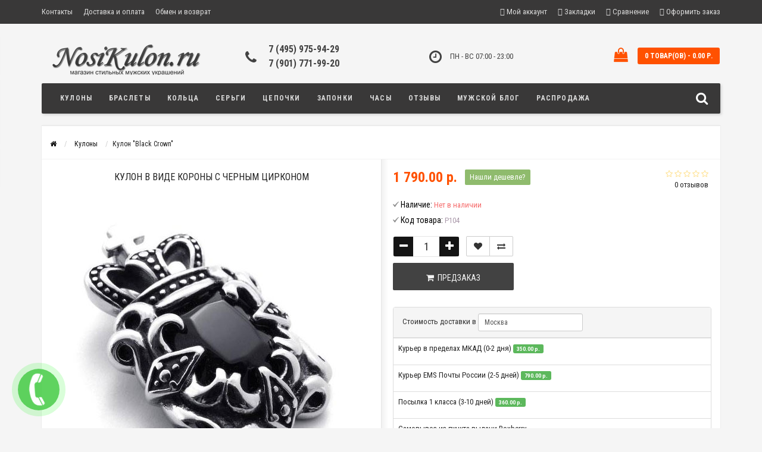

--- FILE ---
content_type: text/html; charset=utf-8
request_url: https://www.nosikulon.ru/pendant/kulon_black_crown.html
body_size: 17693
content:
<!DOCTYPE html>
<html dir="ltr" lang="ru">
<head>
<meta name="viewport" content="width=device-width, initial-scale=1.0, minimum-scale=1.0, user-scalable=0" />
<meta charset="UTF-8" />
<title>Кулон в виде черной короны</title>
<base href="https://www.nosikulon.ru/" />
<meta name="description" content="Кулон &quot;Black Crown&quot; из ювелирной стали с цирконом - 1690 руб." />
<meta name="keywords" content="кулон мужской корона черный циркон сталь нержавеющая 316L" />
<link href="https://www.nosikulon.ru/pendant/kulon_black_crown.html" rel="canonical" />
<link href="https://www.nosikulon.ru/image/catalog/favicon.png" rel="icon" />
<meta property="og:title" content="Кулон в виде черной короны" />
<meta property="og:type" content="website" />
<meta property="og:url" content="https://www.nosikulon.ru/pendant/kulon_black_crown.html" />
<meta property="og:image" content="https://www.nosikulon.ru/image/cache/catalog/pendant/kulon_black_crown-500x500.jpg" />
<meta property="og:site_name" content="Магазин стильных мужских украшений" />
<link rel="stylesheet" type="text/css" href="catalog/view/theme/storeset/style/bootstrap.css" />
<link rel="stylesheet" type="text/css" href="catalog/view/theme/storeset/style/style.css" />
<link rel="stylesheet" type="text/css" href="catalog/view/theme/storeset/style/owl.carousel.css" />
<link rel="stylesheet" type="text/css" href="catalog/view/theme/storeset/style/addcart.css" />
<link rel="stylesheet" type="text/css" href="catalog/view/theme/storeset/style/login.css" />
<link rel="stylesheet" type="text/css" href="catalog/view/theme/storeset/style/themify-icons.css" />
<link rel="stylesheet" href="https://maxcdn.bootstrapcdn.com/font-awesome/4.6.0/css/font-awesome.min.css" />
<link href="catalog/view/javascript/popup_view/magnific-popup.css" rel="stylesheet" media="screen" />
<link href="catalog/view/theme/storeset/stylesheet/popup_view/stylesheet.css" rel="stylesheet" media="screen" />
<link rel="stylesheet" type="text/css" href="catalog/view/theme/storeset/style/responsive.css" />
<link rel="stylesheet" property="stylesheet" media="screen" href="catalog/view/theme/storeset/stylesheet/popup_purchase/stylesheet.css" />

              <script src="https://api.fondy.eu/static_common/v1/checkout/ipsp.js"></script>
			
<link rel="stylesheet" type="text/css" href="catalog/view/javascript/jquery/magnific/magnific-popup.css" media="screen" />
<link rel="stylesheet" type="text/css" href="catalog/view/javascript/jquery/datetimepicker/bootstrap-datetimepicker.min.css" media="screen" />
<link rel="stylesheet" property="stylesheet" href="catalog/view/theme/storeset/stylesheet/megamenu.css?v3">
<script type="text/javascript" src="catalog/view/javascript/jquery/jquery-2.1.1.min.js"></script>
<script src="catalog/view/javascript/jquery/jquery-ui.js" type="text/javascript"></script>
<script type="text/javascript" src="catalog/view/javascript/jquery/magnific/jquery.magnific-popup.min.js"></script>
<script type="text/javascript" src="catalog/view/javascript/jquery/datetimepicker/moment.js"></script>
<script type="text/javascript" src="catalog/view/javascript/jquery/datetimepicker/locale/ru-ru.js"></script>
<script type="text/javascript" src="catalog/view/javascript/jquery/datetimepicker/bootstrap-datetimepicker.min.js"></script>
<script type="text/javascript" src="catalog/view/theme/storeset/js/bootstrap.js"></script>
<script type="text/javascript" src="catalog/view/theme/storeset/js/common.js"></script>
<script type="text/javascript" src="catalog/view/theme/storeset/js/jquery.leanModal.min.js"></script>
<script type="text/javascript" src="catalog/view/javascript/jquery/magnific/jquery.magnific-popup.min.js"></script>         
<script type="text/javascript" src="catalog/view/theme/storeset/js/owl.carousel.js"></script> 
<script type="text/javascript" src="catalog/view/theme/storeset/js/uisearch.js"></script> 
<script type="text/javascript" src="catalog/view/theme/storeset/js/classie.js"></script> 
<script type="text/javascript" src="catalog/view/theme/storeset/js/barrating.js"></script>
<link rel="stylesheet" type="text/css" href="catalog/view/theme/storeset/style/magnify.css" />
<script type="text/javascript" src="catalog/view/theme/storeset/js/jquery.magnify.js"></script>
<link href='https://fonts.googleapis.com/css?family=Roboto+Condensed:400,300,300italic,400italic,700,700italic&subset=latin,cyrillic' rel='stylesheet' type='text/css'>              
       
        <script type="text/javascript" src="catalog/view/theme/storeset/js/autosearch.js"></script><link rel="stylesheet" type="text/css" href="catalog/view/theme/storeset/style/autosearch.css" />
        <style>
            body {
                                    background-color: #F5F5F5;
                            }
                        .main-color1, .testbutton, .button, .item .cart .button-cart, .item .wishlist:hover, .item .compare:hover, .product-grid .product-buttons .cart, .product-grid .product-buttons .compare:hover, .product-list .product-buttons .compare:hover, .product-grid .product-buttons .wishlist:hover, .product-list .product-buttons .wishlist:hover, .btn-primary, .da-arrows span, .da-slide .da-link, .fastorder-panel-default .panel-heading, .slideshow-box .slideshow-plus-link {
                background-color: #141414!important;
            }  
                                    .main-color2, .main-color1:hover, .testbutton:hover, .cart-top, .button:hover, .item .cart .button-cart:hover, .item .wishlist, .item .compare, .product-grid .product-buttons .cart:hover, .product-grid .product-buttons .wishlist, .product-list .product-buttons .wishlist, .product-grid .product-buttons .compare, .product-list .product-buttons .compare, .caption .intro-btn a, .search-box-top input[type=submit], .da-arrows span:hover, .da-slide .da-link:hover, ul.account-ul li:hover, .account-content .buttons div .button, .wishlist-tr, .account-content .button, .slideshow-box .slideshow-plus-link:hover  {
                background-color: #FF5100!important; 
            }    
                                    .main-color2-text, .main-color1-text:hover, #sstore_menu > ul > li > div.dropdown a:hover, .error, .success, .search-top .fa-search, ul.account-ul li i, input[type=search]::-webkit-input-placeholder, .account-content form legend i, .account-content .buttons div .button-back, .account-content .table-div table .button-back, .account-content h2 i, #right-block i {
                color: #FF5100; 
            }    
                                    .button, .product-grid .product-buttons .cart, .testbutton {
                color: #F2F2F2!important;
            }    
                                    .top-panel a, #sidebar a, .navbar-fixed-bottom ul li a, .sidebar-a, .settings span, .settings i, .settings strong {
                color: #D9D9D9; 
            }    
                                    .top-panel, #sidebar, .search-box-top, .navbar-fixed-bottom, .sidebar-a .dropdown-menu {
                background: #393838; 
            }    
                                    .top-panel a:hover, .settings:hover span {
                color: #FFFFFF; 
            }    
                        .enter:before {
                background: url(/catalog/view/theme/storeset/images/enter.png) no-repeat;
            }
            .register:before {
                background: url(/catalog/view/theme/storeset/images/reg.png) no-repeat;
            }
                                   #phone a, #contacts .contacts-fa {
                color: #424242; 
            }    
                                    #shedule {
                color: #424242; 
            }    
                                    #cart {
                background-color: #FF5100; 
            }
            #right-block .fa-shopping-bag::before {
                color: #FF5100; 
            }     
                                    #cart #cart-total, #cart a {
                color: #FFFFFF; 
            }    
                                    nav, .sb-icon-search, .sb-search.sb-search-open .sb-icon-search, .no-js .sb-search .sb-icon-search {
                background: #393838; 
            }    
                                    nav .main-ul > .main-li > a, nav .main-ul > .main-li > a:visited, #sstore_menu > ul > li > a, #sstore_menu > ul > li > a:visited, ul.mobile-category > li > a:hover, ul.mobile-category > li ul > li:hover > a, #megamenu-menu .nav > li > a  {
                color: #D9D9D9; 
            }
            @media only screen and (max-width: 992px) {
                #megamenu-menu .nav > li > div a {
                    color: #D9D9D9!important; 
                }
            }    
                                    nav .main-ul > .main-li:hover > a, #sstore_menu > ul > li:hover a, #megamenu-menu .nav > li > a:hover  {
                color: #FFFAFA; 
            }    
                                    .category-dropdown, #sstore_menu > ul > li > div.dropdown, #megamenu-menu .nav > li > div {
                background: #FFFFFF; 
            }    
                                    .category-dropdown > .sub-ul > .sub-li a.sub-category, .category-dropdown > .sub-ul > .sub-li ul li a, #sstore_menu > ul > li > div.dropdown a, #megamenu-menu .nav > li > div a  {
                color: #252525; 
            }    
                                    #search input {
                background: #FFFFFF; 
            }    
                        #search input {
                background-position: 6px 6px;
                background-repeat: no-repeat;
            }
                        .box-heading {
                background: #393838; 
            }    
                                    .box-heading {
                color: #9C9C9C; 
            }    
                                    ul.box-category  li a, ul.box-category li a:visited {
                color: #454343; 
            }    
                                    #sstore-3-level > ul > li > a {
                background: #05080A; 
            }    
                                    #sstore-3-level ul ul li a {
                background: #535E6B; 
            }    
                                    #sstore-3-level > ul > li > a {
                color: #FFFFFF; 
            }    
                                    #sstore-3-level > ul > li > a:hover {
                color: #D8F3F0; 
            }    
                                    #sstore-3-level ul ul li a {
                color: #DDDDDD; 
            }    
                                    #sstore-3-level ul ul li a:hover {
                color: #FFFFFF; 
            }    
                                    #sstore-3-level ul ul ul li a.current-link {
                color: #F8FF74; 
            }    
                                    .product-list .price-old, .product-grid .price-old {
                color: #848484; 
            }    
                                    .product-list .price-new, .product-grid .price-new, .product-grid .price, .item .price, .swiper-slide .price-new {
                color: #FF5100; 
            }    
                                                .product-info > .right .price-new {
                color: #FF5100; 
            }    
                                    .product-info .price-new {
                color: #FF5100; 
            }    
                                                .product-info > .right .cart .button {
                color: #FFFFFF; 
            }    
                        .product-info > .right .cart .button:hover {
                background: url(/catalog/view/theme/storeset/images/to-cart-hover.png) no-repeat 16% 46%,#ff5100;
            }
                        .footer-top {
                background: #393838; 
            }    
                                    p.subscribe, footer .socials a, footer .contacts ul li, footer .contacts ul li a {
                color: #CCCCCC; 
            }    
                                    footer h3 {
                color: #6C6C6C; 
            }    
                                    footer h3.top-f {
                color: #B0B0B0; 
            }    
                                    .footer-top .about p, .footer-top .about p a {
                color: #969696; 
            }    
                                    .footer-middle {
                background: #0C0C0C; 
            }    
                                    footer .footer-middle ul > li > a, footer .footer-middle ul > li > a:visited, footer .footer-middle ul > li > a:hover {
                color: #969696; 
            }    
                                    #powered {
                background: #393838; 
            }    
                                    #powered .copyright {
                color: #969696; 
            }    
                                    #powered .copyright a, #powered .copyright a:visited {
                color: #9C9C9C; 
            }    
                                    #sidebar-toggle span,#search-top span, .login-top-mobile span, .cart-top-mobile span {
                 color: #D9D9D9; 
            }    
                                                @media only screen and (max-width: 768px){
                .top-panel, .search-box-top {
                    background: #393838; 
                }
                }    
                                    #sidebar {
                 background: #393838; 
            }    
                                    #sidebar a, .sidebar-a i, .sidebar-a strong, .sidebar-a .dropdown-menu .btn-link, .sidebar-a h3, .sidebar-a ul li {
                 color: #FCFFA6; 
            }    
                        .navbar-fixed-bottom { display: none;}                                                              #contactsservvwq1{visibility:hidden;}  
                       
        </style>
                
        
        
        <script src="catalog/view/javascript/popup_purchase/jquery.magnific-popup.min.js" type="text/javascript"></script><link href="catalog/view/javascript/popup_purchase/magnific-popup.css" rel="stylesheet" media="screen" /><link href="catalog/view/theme/storeset/stylesheet/popup_purchase/stylesheet.css" rel="stylesheet" media="screen" /><script type="text/javascript">
        
        function get_popup_purchase(product_id) {  
          setTimeout(function() { 
            $.magnificPopup.open({
              tLoading: '<img src="catalog/view/theme/storeset/stylesheet/popup_purchase/ring-alt.svg" />',
              items: {
                src: 'index.php?route=extension/module/popup_purchase&product_id='+product_id,
                type: 'ajax'
              },
              midClick: true, 
              removalDelay: 200
            });
          }, 1);
        }
        </script>
        
        <script src="catalog/view/javascript/popup_subscribe/jquery.magnific-popup.min.js" type="text/javascript"></script><link href="catalog/view/javascript/popup_subscribe/magnific-popup.css" rel="stylesheet" media="screen" /><link href="catalog/view/theme/storeset/stylesheet/popup_subscribe/stylesheet.css" rel="stylesheet" media="screen" /><script type="text/javascript">
          $(function() {
          
                          var expire_timer = "150000";
          var expire_timeout = setTimeout(function(){
          get_popup_subscribe();
          }, expire_timer);
          
                  });
          function get_popup_subscribe() {
            $.magnificPopup.open({
              tLoading: '<img src="catalog/view/theme/storeset/stylesheet/popup_subscribe/ring-alt.svg" />',
              items: {
                src: 'index.php?route=extension/module/popup_subscribe',
                type: 'ajax'
              }
            });
          }
        </script>                <link href="catalog/view/theme/storeset/stylesheet/popup_found_cheaper/stylesheet.css" rel="stylesheet" media="screen" />
        <script type="text/javascript">
        function get_popup_found_cheaper(product_id) {  
          $.magnificPopup.open({
            tLoading: '<img src="catalog/view/theme/storeset/stylesheet/popup_found_cheaper/ring-alt.svg" />',
            items: {
              src: 'index.php?route=extension/module/popup_found_cheaper&product_id='+product_id,
              type: 'ajax'
            }
          });
        }
        </script>
            
                <link href="catalog/view/theme/storeset/stylesheet/popup_call_phone/stylesheet.css" rel="stylesheet" media="screen" />
        <script type="text/javascript">
        $(function() {
          $('body').prepend('<a class="field-tip" onclick="get_popup_call_phone();" id="uptocall-mini"><div class="uptocall-mini-phone"></div><span class="tip-content">Хотите, мы Вам перезвоним?</span></a>');
        });
        function get_popup_call_phone() {  
          $.magnificPopup.open({
            tLoading: '<img src="catalog/view/theme/storeset/stylesheet/popup_call_phone/ring-alt.svg" />',
            items: {
              src: 'index.php?route=extension/module/popup_call_phone',
              type: 'ajax'
            }
          });
        }
        </script>
            

              <link href="catalog/view/theme/storeset/stylesheet/oct_product_preorder/stylesheet.css" rel="stylesheet" media="screen" />
        <script type="text/javascript">
        function get_oct_product_preorder(product_id) {  
          $.magnificPopup.open({
            tLoading: '<img src="catalog/view/theme/storeset/stylesheet/oct_product_preorder/ring-alt.svg" />',
            items: {
              src: 'index.php?route=extension/module/oct_product_preorder&product_id='+product_id,
              type: 'ajax'
            }
          });
        }
        </script>
            

                    <script type="text/javascript">window.dataLayer = window.dataLayer || [];</script>
                

                            
</head>
<body>
         <script type="text/javascript">
        $(function() {
          $.each($("[onclick^='addToCart'], .product-thumb [onclick^='get_popup_cart']"), function() {
            var product_id = $(this).attr('onclick').match(/[0-9]+/);
            $(this).parent().parent().find('a').append("<a href='javascript:void(0);' class='popup_view_button mobile-none' onclick='get_popup_view(" + product_id + ");'>Быстрый просмотр</a>");
          });
        });
       </script>
<div id="oct-wrap">        
    <div class="top-panel">
        <div class="container">
            <div class="row">
                <a href="#" data-toggle="body" id="sidebar-toggle">
                    <span class="ti-menu-alt"></span>
                </a>
                                    <a href="https://www.nosikulon.ru/" class="mobile-logo"><img src="image/catalog/logo-mobile.png" title="Магазин стильных мужских украшений" alt="Магазин стильных мужских украшений" class="mobile-logo-img"/></a>
                                <div class="mobile-icons-top">
                    <a href="#" id="search-top" class="search-top"><span class="ti-search"></span></a>
                    <div class="search-box-top">
                        <input type="search" name="search" class="col-xs-10" id="story-top" value="" placeholder="Поиск" onclick="this.value = '';">
                        <input type="submit" class="col-xs-2 top-search-submit" value="Искать">
                    </div>
                    <a href="https://www.nosikulon.ru/cart/" class="cart-top-mobile">
                        <span class="ti-shopping-cart"></span>
                        <div class="cart-cols" id="cart-loading"></div>
                    </a>
                    <a href="index.php?route=account/account" class="login-top-mobile"><span class="ti-user"></span></a>
                </div>
                    
                <ul class="col-sm-7 col-md-5 top-panel-ul">
                                            <li><a href="https://www.nosikulon.ru/about_us.html">Контакты</a></li>
                                            <li><a href="https://www.nosikulon.ru/delivery_payment.html">Доставка и оплата</a></li>
                                            <li><a href="https://www.nosikulon.ru/replacement_return.html">Обмен и возврат</a></li>
                                    </ul>
                <div class="col-sm-5 col-md-7 top-panel-div">
                    <div class="right">
                                                    <a href="#loginmodal" class="register" id="modaltrigger"><span class="ti-user"></span>&nbsp;<span class="top-panel-div-span">Мой аккаунт</span></a>
                                                <a href="https://www.nosikulon.ru/wishlist/" id="wishlist-total"><span class="ti-heart"></span>&nbsp;<span class="top-panel-div-span">Закладки</span></a>
                        <a id="oct-compare" href="https://www.nosikulon.ru/compare-products/" class="checkout-top"><span class="ti-bar-chart"></span>&nbsp;<span class="top-panel-div-span">Сравнение</span></a>
                        <a href="https://www.nosikulon.ru/simplecheckout/" class="checkout-top"><span class="ti-check-box"></span>&nbsp;<span class="top-panel-div-span">Оформить заказ</span></a>
                                                                    </div>
                </div>
            </div>
        </div>
    </div>
    <div class="sidebar-box"></div>
        <div id="sidebar" data-role="sideslide">
            
               <div id="accordion" class="panel-group">
                                       <div class="panel panel-default">
                        <div class="panel-heading">
                            <h4 class="panel-title">
                                <a href="#collapse-1" data-parent="#accordion" data-toggle="collapse" class="sidebar-a"><i class="fa fa-info-circle"></i>Информация<i class="fa fa-caret-down"></i></a>
                            </h4>
                        </div>
                        <div id="collapse-1" class="panel-collapse collapse">
                            <div class="panel-body">
                                                                    <a href="https://www.nosikulon.ru/about_us.html" class="sidebar-a">Контакты</a>
                                                                    <a href="https://www.nosikulon.ru/delivery_payment.html" class="sidebar-a">Доставка и оплата</a>
                                                                    <a href="https://www.nosikulon.ru/replacement_return.html" class="sidebar-a">Обмен и возврат</a>
                                                            </div>
                        </div>
                    </div>
                                                            <div class="panel panel-default">
                        <div class="panel-heading">
                            <h4 class="panel-title">
                                <a href="#collapse-2" data-parent="#accordion" data-toggle="collapse" class="sidebar-a"><i class="fa fa-headphones"></i>Служба поддержки<i class="fa fa-caret-down"></i></a>
                            </h4>
                        </div>
                        <div id="collapse-2" class="panel-collapse collapse">
                            <div class="panel-body">
                                <a href="https://www.nosikulon.ru/contact-us/" class="sidebar-a">Связаться с нами</a>
                                <a href="https://www.nosikulon.ru/add-return/" class="sidebar-a">Возврат товара</a>
                                <a href="https://www.nosikulon.ru/sitemap/" class="sidebar-a">Карта сайта</a>
                            </div>
                        </div>
                    </div>
                                                                                <div class="panel panel-default">
                        <div class="panel-heading">
                            <h4 class="panel-title">
                                <a href="#collapse-4" data-parent="#accordion" data-toggle="collapse" class="sidebar-a"><i class="fa fa-user"></i>Мой аккаунт<i class="fa fa-caret-down"></i></a>
                            </h4>
                        </div>
                        <div id="collapse-4" class="panel-collapse collapse">
                            <div class="panel-body">
                                <a href="https://www.nosikulon.ru/my-account/" class="sidebar-a">Мой аккаунт</a>
                                <a href="https://www.nosikulon.ru/order-history/" class="sidebar-a">История заказов</a>
                                <a href="https://www.nosikulon.ru/wishlist/" class="sidebar-a">Закладки</a>
                                <a href="https://www.nosikulon.ru/newsletter/" class="sidebar-a">Рассылка новостей</a>
                            </div>
                        </div>
                    </div>
                                                                                <div class="sidebar-a">
                        <h3>Связаться с нами</h3>
                        <ul>
                                                            <li>г. Москва</li>
                                                                                        <li><a href="mailto:sale@nosikulon.ru">sale@nosikulon.ru</a></li>
                                                                                        <li><a href="javascript:void(0);" onclick="window.location.href='tel:+74959759429';">7 (495) 975-94-29</a></li>
                                                                                        <li><a href="javascript:void(0);" onclick="window.location.href='tel:+79017719920';">7 (901) 771-99-20</a></li>
                                                                                        <li>ПН - ВС
07:00 - 23:00</li>
                                                       
                        </ul>
                    </div>
                                    </div>
        </div>
    <div class="clearfix"></div>
        
    <div id="loginmodal" style="display:none;">
    <div class="logintitle">Авторизация</div>    
    <form id="loginform" name="loginform" method="post" action="https://www.nosikulon.ru/login/" enctype="multipart/form-data">
        <p class="fieldbox">
            <label for="email" class="email-label">Ваш email:</label>
            <input type="text" name="email" id="email" class="txtfield" tabindex="1">
        </p>
        <p class="fieldbox">
            <label for="password" class="password-label">Ваш пароль:</label>
            <input type="password" name="password" id="password" class="txtfield" tabindex="2">
        </p>
        <p class="fieldbox">
            <input type="submit" name="loginbtn" id="loginbtn" class="button" value="Войти" tabindex="3">
        </p>
    </form>
    <div class="login-help">
    <a href="https://www.nosikulon.ru/simpleregister/" title="Регистрация">Регистрация</a> | <a href="https://www.nosikulon.ru/forgot-password/" title="Забыли пароль?">Забыли пароль?</a>
    </div>
    </div>
     <script type="text/javascript"><!--
    $('#loginmodal input').keydown(function(e) {
        if (e.keyCode == 13) {
            $('#loginmodal').submit();
        }
    });
    //--></script>
      
    <div class="container">
       <!-- ============ header =================== -->
            <header class="row">                
                 
                                                                       <div class="col-sm-3 col-md-3">
                            <div class="header_logo">
                                <a href="https://www.nosikulon.ru/"><img class="img-responsive" src="https://www.nosikulon.ru/image/catalog/logo.png" title="Магазин стильных мужских украшений" alt="Магазин стильных мужских украшений" /></a>
                            </div>
                          </div>
                            
                                  
                    <div id="contacts" class="col-sm-3 col-md-3">
                    <i class="fa fa-phone contacts-fa"></i>
                        <div id="phone">
                            <div>                                <a href="javascript:void(0);" onclick="window.location.href='tel:+74959759429';">7 (495) 975-94-29</a>
                                
                            </div>
                            <div>                                <a href="javascript:void(0);" onclick="window.location.href='tel:+79017719920';">7 (901) 771-99-20</a>
                            </div>
                        </div>
                        <div class="hidden-contacts">
                        <ul>
                                                            <li><i class="fa fa-map"></i>г. Москва</li>
                                                                                        <li><i class="fa fa-envelope"></i><a href="mailto:sale@nosikulon.ru">sale@nosikulon.ru</a></li>
                                                                                </ul>
                    </div>
                    </div>
                    <div id="shedule" class="col-sm-3 col-md-3">
                    <i class="fa fa-clock-o"></i>
                        <div>                            ПН - ВС
07:00 - 23:00                                                </div>
                    </div>
                    <div class="col-sm-3 col-md-3">
                        <div id="right-block" >
                            <div id="cart">
  <div class="heading">
    <a><span id="cart-total">0 товар(ов) - 0.00 р.</span></a></div>
    <div style="clear: both;"></div>
  <div class="content">
        
      <p class="text-center">В корзине пусто!</p>
    
     </div> 
</div>
                            <i class="fa fa-shopping-bag"></i>
                            <div class="clearfix"></div>
                        </div>
                    </div>
                            </header>
        <!-- ============ menu =================== -->
                    <div class="container">
           <div id="stick_menu" class="row menu-row">
              <nav id="megamenu-menu" class="navbar">
                 <div class="container">
                    <div id="search">
    <div id="sb-search" class="sb-search">
    	
    		<input class="sb-search-input" type="text" name="search" id="story" value="" placeholder="Поиск товара по каталогу" >
    		<input class="sb-search-submit" type="submit" value="">
    		<span class="sb-icon-search"><i class="fa fa-search"></i></span>
    	
    </div>  
</div>
<script>
	new UISearch( document.getElementById( 'sb-search' ) );
</script>  
                    <div class="navbar-header" data-toggle="collapse" data-target=".navbar-ex1-collapse">
                       <button type="button" class="btn btn-navbar navbar-toggle"><i class="fa fa-bars"></i></button>
                       <span id="category" class="visible-xs">Меню</span>
                    </div>
                    <div class="collapse navbar-collapse navbar-ex1-collapse">
                       <ul class="nav navbar-nav">
                                                                              <li><a href="pendant">Кулоны</a>
                          </li>
                                                                                                        <li><a href="bracelet">Браслеты</a>
                          </li>
                                                                                                        <li><a href="ring">Кольца</a>
                          </li>
                                                                                                        <li><a href="earrings">Серьги</a>
                          </li>
                                                                                                        <li><a href="chain">Цепочки</a>
                          </li>
                                                                                                        <li><a href="zaponki">Запонки</a>
                          </li>
                                                                                                        <li class="dropdown ">
                             <a href="/fashion_watch/"  data-target="link">Часы                              </a>
                                 <a data-target="link" class="megamenu-notoggle-a"></a>
                            
                             
                                                                                                                                                                                                                                                                  </li>
                                                                                                        <li class="dropdown ">
                             <a href="/reviews/"  data-target="link">Отзывы                              </a>
                                 <a data-target="link" class="megamenu-notoggle-a"></a>
                            
                             
                                                                                                                                                                                                                                                                  </li>
                                                                                                        <li class="dropdown ">
                             <a href="/news/"  data-target="link">Мужской блог                              </a>
                                 <a data-target="link" class="megamenu-notoggle-a"></a>
                            
                             
                                                                                                                                                                                                                                                                  </li>
                                                                                                        <li class="dropdown ">
                             <a href="/sale/"  data-target="link">Распродажа                              </a>
                                 <a data-target="link" class="megamenu-notoggle-a"></a>
                            
                             
                                                                                                                                                                                                                                                                  </li>
                                                            
                       </ul>
                       <div class="clearfix"></div>
                    </div>
                 </div>
              </nav>
           </div>
        </div>
  
  <script>
    var start_pos=$('#stick_menu').offset().top;
     $(window).scroll(function(){
      if ($(window).scrollTop()>=start_pos) {
          if ($('#stick_menu').hasClass()==false) $('#stick_menu').addClass('to_top');
          $('body').addClass('body-fx');
      }
      else {
        $('#stick_menu').removeClass('to_top');
        $('body').removeClass('body-fx');
      }
     });
  </script>
            <script>
            $( ".menu-alt" ).click(function() {
              $( ".mobile-category" ).slideToggle( "slow", function() {
                // Animation complete.
              });
              $('.mobile-category').css('display','block');
            });
            </script>
            <div id="notification"></div>
            
            
            <div class="content"><script>
var ll_country_id, ll_country, ll_iso_code_2, ll_iso_code_3, ll_zone_id = '2761', ll_zone, ll_zone_code, ll_city, ll_postcode, ll_quantity, ll_manual = true;

$(document).ready(function() {
    $('.additional-buttons').before($('.ll_shipping_widget'));
  
    $('input[name=\'ll_city\']').ll_autocomplete({
    'source': function(request, response) {
      $.ajax({
        url: 'index.php?route=extension/module/ll_shipping_widget/autocomplete&city=' + encodeURIComponent(request),
        dataType: 'json',
        success: function(json) {
          response($.map(json, function(item) {
            return {
              label: item['name'],
              value: item['value'],
              zone: item['zone_id'],
              country: item['country_id']
            }
          }));
        }
      });
    },
    'select': function(item) {
      $('input[name=\'ll_city\']').val(item['value']);

      ll_shipping_widget_load();
    }
  });
  
  $('input[name=\'ll_city\'], input[name=\'ll_postcode\'], input[name=\'quantity\']').on('blur', function() {
    ll_shipping_widget_load();
  });

  $('input[name=\'ll_city\'], input[name=\'ll_postcode\'], input[name=\'quantity\']').on('keyup', function(e) {
    if(e.keyCode == 13){
      ll_shipping_widget_load();
    }
  });

    ll_shipping_widget_load();
  });

function ll_shipping_widget_load(required) {
  $('.tooltip.fade.top.in').removeClass('in').addClass('hidden');

  if (required
   || ll_country_id != $('*[name=\'ll_country_id\']').val()
   || ll_zone_id != $('*[name=\'ll_zone_id\']').val()
   || ll_city != $('input[name=\'ll_city\']').val()
   || ll_postcode != $('input[name=\'ll_postcode\']').val()
   || (ll_quantity != $('input[name=\'quantity\']').val() && typeof $('input[name=\'quantity\']').val() != 'undefined')
  ) {
    ll_country_id = $('*[name=\'ll_country_id\']').val();
    ll_country = $('*[name=\'ll_country\']').val();
    ll_iso_code_2 = $('*[name=\'ll_iso_code_2\']').val();
    ll_iso_code_3 = $('*[name=\'ll_iso_code_3\']').val();
    ll_zone_id = $('*[name=\'ll_zone_id\']').val();
    ll_zone = $('*[name=\'ll_zone\']').val();
    ll_zone_code = $('*[name=\'ll_zone_code\']').val();
    ll_city = $('input[name=\'ll_city\']').val();
    ll_postcode = $('input[name=\'ll_postcode\']').val();
    ll_quantity = $('input[name=\'quantity\']').val();

    $.ajax({
      url: 'index.php?route=extension/module/ll_shipping_widget/getShippingMethods&product=134&quantity=' + encodeURIComponent(ll_quantity) + '&country_id=' + encodeURIComponent(ll_country_id) + '&zone_id=' + encodeURIComponent(ll_zone_id) + '&city=' + encodeURIComponent(ll_city) + '&postcode=' + encodeURIComponent(ll_postcode) + '&country=' + encodeURIComponent(ll_country) + '&iso_code_2=' + encodeURIComponent(ll_iso_code_2) + '&iso_code_3=' + encodeURIComponent(ll_iso_code_3) + '&zone=' + encodeURIComponent(ll_zone) + '&zone_code=' + encodeURIComponent(ll_zone_code),
            dataType: 'html',
      beforeSend: function() {
                $('.ll_shipping_widget_content').html('<tr class="info"><td><i class="fa fa-spinner fa-spin"></i> Расчет стоимости и сроков доставки...</td></tr>');
      },
      success: function(result) {
        if (typeof (ll_map_clear) == 'function') {
          ll_map_clear();
        }

        $('.ll_shipping_widget_content').html(result);

        setTimeout(function () {
                  }, 500);
      }
    });
  }
}

function ll_shipping_widget_set_method(code) {
  $.ajax({
    url: 'index.php?route=extension/module/ll_shipping_widget/setShippingMethod',
    type: 'post',
    data: $('.ll_shipping_widget_content tr[data-code=\'' + code + '\']').data(),
    dataType: 'json',
    complete: function() {
      ll_shipping_widget_load(true);
    }
  });
};

(function($) {
  $.fn.ll_autocomplete = function(option) {
    return this.each(function() {
      this.timer = null;
      this.items = new Array();

      $.extend(this, option);

      $(this).attr('autocomplete', 'off');

      // Focus
      $(this).on('focus', function() {
        this.request();
      });

      // Blur
      $(this).on('blur', function() {
        setTimeout(function(object) {
          object.hide();
        }, 200, this);
      });

      // Keydown
      $(this).on('keydown', function(event) {
        switch(event.keyCode) {
          case 27: // escape
            this.hide();
            break;
          default:
            this.request();
            break;
        }
      });

      // Click
      this.click = function(event) {
        event.preventDefault();

        value = $(event.target).parents('li').attr('data-value');
        zone = $(event.target).parents('li').attr('data-zone');
        country = $(event.target).parents('li').attr('data-country');

        if (country) {
          if (zone) {
            $('*[name=\'ll_zone_id\']').val(zone);
            ll_zone_id = zone;
          }

          $('*[name=\'ll_country_id\']').val(country);
          $('select[name=\'ll_country_id\']').trigger('change');
        } else if (zone) {
          $('*[name=\'ll_zone_id\']').val(zone);
          $('select[name=\'ll_zone_id\']').trigger('change');
        }

        if (value && this.items[value]) {
          this.select(this.items[value]);
        }
      }

      // Show
      this.show = function() {
        var pos = $(this).position();

        $(this).siblings('ul.dropdown-menu').css({
          top: pos.top + $(this).outerHeight(),
          left: pos.left
        });

        $(this).siblings('ul.dropdown-menu').show();
      }

      // Hide
      this.hide = function() {
        $(this).siblings('ul.dropdown-menu').hide();
      }

      // Request
      this.request = function() {
        clearTimeout(this.timer);

        this.timer = setTimeout(function(object) {
          object.source($(object).val(), $.proxy(object.response, object));
        }, 200, this);
      }

      // Response
      this.response = function(json) {
        html = '';

        if (json.length) {
          for (i = 0; i < json.length; i++) {
            this.items[json[i]['value']] = json[i];
          }

          for (i = 0; i < json.length; i++) {
            html += '<li data-value="' + json[i]['value'] + '" data-zone="' + json[i]['zone'] + '" data-country="' + json[i]['country'] + '"><a href="#">' + json[i]['label'].replace(new RegExp($(this).val(), 'i'), '<strong>$&</strong>') + '</a></li>';
          }
        }

        if (html) {
          this.show();
        } else {
          this.hide();
        }

        $(this).siblings('ul.dropdown-menu').html(html);
      }

      $(this).after('<ul class="dropdown-menu"></ul>');
      $(this).siblings('ul.dropdown-menu').delegate('a', 'click', $.proxy(this.click, this));

    });
  }
})(window.jQuery);
</script>
<div class="ll_shipping_widget" style="clear: both;">
  <div class="panel panel-default">
    <div class="panel-heading form-inline">
      Стоимость доставки в      <input type="text" name="ll_city" value="Москва" placeholder="Введите город" class="form-control input-sm" />
            <input type="hidden" name="ll_country_id" value="176" />
            <input type="hidden" name="ll_country" value="" />
      <input type="hidden" name="ll_iso_code_2" value="" />
      <input type="hidden" name="ll_iso_code_3" value="" />
            <input type="hidden" name="ll_zone_id" value="2761" />
            <input type="hidden" name="ll_zone" value="" />
      <input type="hidden" name="ll_zone_code" value="" />
            <input type="hidden" name="ll_postcode" value="101000" />
          </div>
    <table class="table">
      <tbody class="ll_shipping_widget_content">
        <tr class="info">
          <td>
            <i class="fa fa-spinner fa-spin"></i>
            Расчет стоимости и сроков доставки...          </td>
        </tr>
      </tbody>
    </table>
      </div>
</div>
</div>
<div itemscope itemtype="http://schema.org/Product">
<div id="container">
  <div class="row">
    <ul class="breadcrumb product-crumbs">
        
				<li><a href="https://www.nosikulon.ru/"><i class="fa fa-home"></i></a></li>
	        			<li itemscope itemtype="http://data-vocabulary.org/Breadcrumb"><a itemprop="url" href="https://www.nosikulon.ru/pendant/"><span itemprop="title">Кулоны</span></a></li>
	        			<li><span itemprop="name">Кулон &quot;Black Crown&quot;</span></li>
	            </ul>
    </div>
  <div class="content">
                    <article id="content" class="col-sm-12">
        <div class="row">
        <div class="product-info">
                                                <div class="col-sm-6">
			<h1>Кулон в виде короны с черным цирконом </h1>
                                                                              
              <div class="image thumbnails-one all-carousel">
            
                                  
              <a href="https://www.nosikulon.ru/image/cache/catalog/pendant/kulon_black_crown-500x700.jpg" class="dataitem">
            
                                <img itemprop="image" src="https://www.nosikulon.ru/image/cache/catalog/pendant/kulon_black_crown-500x500.jpg" title="Кулон в виде короны с черным цирконом " alt="Кулон в виде короны с черным цирконом " />
                            </a>
                        </div>
                                                                      
              <div class="image-additional" id="image-additional">
            
                                 
              <div class="image-additional-carousel thumbnails all-carousel"> 
            
                                                                    <div>
                                              
              <a href="https://www.nosikulon.ru/image/cache/catalog/pendant/kulon_black_crown-500x700.jpg" data-main-img="https://www.nosikulon.ru/image/cache/catalog/pendant/kulon_black_crown-500x500.jpg" data-main-popup="https://www.nosikulon.ru/image/cache/catalog/pendant/kulon_black_crown-500x700.jpg" class="dataitem" title="Кулон в виде короны с черным цирконом ">
            
                                            <img src="https://www.nosikulon.ru/image/cache/catalog/pendant/kulon_black_crown-140x140.jpg" data-index="1" title="Кулон в виде короны с черным цирконом " alt="Кулон в виде короны с черным цирконом " />
                                        </a>
                                    </div>
                                                                    <div>
                                              
              <a href="https://www.nosikulon.ru/image/cache/catalog/pendant/kulon_black_crown_3-500x700.jpg" data-main-img="https://www.nosikulon.ru/image/cache/catalog/pendant/kulon_black_crown_3-500x500.jpg" data-main-popup="https://www.nosikulon.ru/image/cache/catalog/pendant/kulon_black_crown_3-500x700.jpg" class="dataitem" title="Кулон в виде короны с черным цирконом ">
            
                                            <img src="https://www.nosikulon.ru/image/cache/catalog/pendant/kulon_black_crown_3-140x140.jpg" data-index="2" title="Кулон в виде короны с черным цирконом " alt="Кулон в виде короны с черным цирконом " />
                                        </a>
                                    </div>
                                                                    <div>
                                              
              <a href="https://www.nosikulon.ru/image/cache/catalog/pendant/kulon_black_crown_2-500x700.jpg" data-main-img="https://www.nosikulon.ru/image/cache/catalog/pendant/kulon_black_crown_2-500x500.jpg" data-main-popup="https://www.nosikulon.ru/image/cache/catalog/pendant/kulon_black_crown_2-500x700.jpg" class="dataitem" title="Кулон в виде короны с черным цирконом ">
            
                                            <img src="https://www.nosikulon.ru/image/cache/catalog/pendant/kulon_black_crown_2-140x140.jpg" data-index="3" title="Кулон в виде короны с черным цирконом " alt="Кулон в виде короны с черным цирконом " />
                                        </a>
                                    </div>
                                                            </div>
                        </div>
                                                </div>
                                                <div class="col-sm-6 product-right">
            <div class="row top-info-product">
              <div class="model-box">
                              <div class="review" >
            		                    				      				      <span><i class="fa fa-star-o stars-rev"></i></span>
				      				    				      				      <span><i class="fa fa-star-o stars-rev"></i></span>
				      				    				      				      <span><i class="fa fa-star-o stars-rev"></i></span>
				      				    				      				      <span><i class="fa fa-star-o stars-rev"></i></span>
				      				    				      				      <span><i class="fa fa-star-o stars-rev"></i></span>
				      				                        <div class="clerfix"></div>
                    <a onclick="$('a[href=\'#tab-review\']').trigger('click'); $('html, body').animate({scrollTop: $('.scrolled').offset().top}, 800);">0 отзывов</a>
                    </div>
                                    </div>
            </div>
                        <span class="micro-price" itemprop="name">Кулон в виде короны с черным цирконом </span>                          <div class="price" itemprop="offers" itemscope itemtype="http://schema.org/Offer">
              <span itemprop="availability" class="availabil" content="http://schema.org/InStock"><font style="color: #f56b6b;">Нет в наличии</font>
</span>
              <meta itemprop="priceCurrency" content="RUB" />                                <span class="micro-price" itemprop="price">1790.00</span>                      
              <span class="price-new" id="update_price">1 790.00 р.</span>
            
                  	            	<a href="javascript: void(0);" onclick="get_popup_found_cheaper(134); return false" class="cheaper">Нашли дешевле?</a>
	                                            	            	            	                          </div>
              <div class="description">
                                <span class="marked">Наличие:</span> <font style="color: #f56b6b;">Нет в наличии</font><br />
                <span class="marked">Код товара:</span> <span itemprop="model">P104</span>
            			</div>
			<script>
			$('.open-size-link-show').magnificPopup({
			  type:'inline',
			  midClick: true 			});
			</script>

                            
                                     <div class="cart">
              
              <div class="number">
          <input name="product_id" value="134" style="display: none;" type="hidden">
          <div class="frame-change-count">
            <div class="btn-plus">
              <button type="button" id="superplus" onclick="$(this).parent().parent().next().val(~~$(this).parent().parent().next().val()+1); update_quantity('134');" class="main-color1">
                <span class="icon-plus"><i class="fa fa-plus"></i></span>
              </button>
            </div>
            <div class="btn-minus">
              <button type="button" id="superminus" onclick="$(this).parent().parent().next().val(~~$(this).parent().parent().next().val()-1); update_quantity('134');" class="main-color1">
                <span class="icon-minus"><i class="fa fa-minus"></i></span>
              </button>
            </div>
          </div>
          <input type="text" name="quantity" value="1" maxlength="4" class="plus-minus" onchange="update_prices_opt(); return validate(this);" onkeyup="update_prices_opt(); return validate(this);">
        </div>
            
        <div class="btn-group">
                    <button type="button" class="btn btn-default main-color1-text" title="В закладки" onclick="addToWishList('134');"><i class="fa fa-heart"></i></button>
                              <button type="button" class="btn btn-default main-color1-text" title="В сравнение" onclick="addToCompare('134');"><i class="fa fa-exchange"></i></button>
                  </div>
                  <div class="clearfix"></div>
        
									<a class="button" href="javascript: void(0);" onclick="get_oct_product_preorder('134'); return false"><i class="fa fa-shopping-cart"></i>&nbsp;&nbsp;Предзаказ</a>
							
              </div>
       <div class="additional-buttons">

<script type="text/javascript" src="//yastatic.net/es5-shims/0.0.2/es5-shims.min.js" charset="utf-8"></script>
<script type="text/javascript" src="//yastatic.net/share2/share.js" charset="utf-8"></script>
<div class="ya-share2" data-services="vkontakte,facebook,odnoklassniki,moimir,gplus,twitter,lj,viber,whatsapp"></div>
        </div>
        <div class="clearfix"></div>
                     <div class="more-info">
        <div class="stock-info col-sm-4">
            Скидки на последующие покупки!
        </div>
        <div class="warranty-info col-sm-4">
            Гарантия качества всех товаров магазина!
        </div>
        <div class="delivery-info col-sm-4">
            Быстрая доставка товаров по всей стране!
        </div>
</div></div>
    <div class="clearfix"></div>
                      <div class="col-sm-12 tabs-box scrolled">
  <ul class="nav nav-tabs">
            <li class="active"><a href="#tab-description" data-toggle="tab">Описание</a></li>
                                    <li><a href="#tab-review" data-toggle="tab">Отзывы (0)</a></li>
                           </ul>
  <div class="tab-content">
  <div id="tab-description" class="tab-pane active">
	   <div itemprop="description">
	   	<p>
	<strong>Спецификация изделия:</strong> длина 36 мм, ширина 23 мм, толщина 7 мм.</p>
<p>
	<strong>Дополнительные аксессуары, идущие в комплекте:</strong> стильная упаковка для хранения украшения, <a href="http://www.nosikulon.ru/chain/cepochka_yacornaya.html">цепочка из ювелирной стали длиной 50 см, толщиной 3 мм</a>.</p>
<p>
	<strong>Материал</strong> - ювелирная сталь 316L, искусственный черный циркон.</p>
<p>
	<strong>Вес</strong> - 12 гр. (цепочка - 8 гр.)</p>
<p>
	Кулон для мужчин в виде короны с большим цирконом. Смотрите такой же кулон, с другим цирконом: <a href="http://www.nosikulon.ru/pendant/kulon_crown.html" target="_blank">"Кулон "Crown"</a></p>
	   </div>
  </div>
         <div class="tab-pane" id="tab-review">
      <div class="rew-form">
	    <div id="review"></div>
	    	     	<div class="sub">
			    <form id="form-review">
				    <h2 id="review-title">Написать отзыв</h2>
				    <div class="reviewfield">
				        <label class="col-sm-3" for="input-name">Ваше имя:</label>
				        <div class="col-sm-9">
				        	<input type="text" id="input-name" name="name" value="" placeholder="Ваше имя"/>
				        </div>
						<div class="clearfix"></div>
				    </div>
                        <div class="reviewfield">
                <label class="control-label col-sm-3 input-positive_text" for="input-positive_text">Достоинства:</label>
                <div class="col-sm-9">
                	<textarea name="positive_text" rows="3" id="input-positive_text" placeholder="Достоинства"></textarea>
                </div>
                <div class="clearfix"></div>
            </div>
            <div class="reviewfield">
                <label class="control-label col-sm-3 input-negative_text" for="input-negative_text">Недостатки:</label>
                <div class="col-sm-9">
                	<textarea name="negative_text" rows="3" id="input-negative_text" placeholder="Недостатки"></textarea>
                </div>
                <div class="clearfix"></div>
            </div>
            <input type="hidden" name="where_bought" value="1" />
            				    <div class="reviewfield">
				        <label class="col-sm-3" for="input-text">Ваш отзыв</label>
				        <div class="col-sm-9">
				        	<textarea id="input-text" name="text" cols="40" rows="8" placeholder="Ваш отзыв"></textarea>
				        </div>
						<div class="clearfix"></div>
				    </div>
				    <div class="reviewfield">
				        <label class="col-sm-3">Рейтинг</label>
				        <div class="col-sm-9">
						<select id="ratingme" name="rating">
						  <option value="1">1</option>
						  <option value="2">2</option>
						  <option value="3">3</option>
						  <option value="4">4</option>
						  <option value="5">5</option>
						</select>
						<script type="text/javascript">
						   $(function() {
						      $('#ratingme').barrating({
						        theme: 'fontawesome-stars'
						      });
						   });
						</script>
				        </div>
						<div class="clearfix"></div>
				    </div>
				    				    <div class="reviewfield">
				    							<div class="clearfix"></div>
				    </div>
				                        				    <div class="reviewfield">
				        <div class="buttons col-sm-offset-3 col-sm-9">
				          <div class="left"><a id="button-review" class="button">Продолжить</a></div>
				        </div>
						<div class="clearfix"></div>
				    </div>
				</form>
				</div>
	    </div>
	    <div class="clearfix"></div>
	    	</div>
   </div>
   </div>
    </div></div>
  </article>
  </div>
  <div class="clearfix"></div>
  </div>
  </div>
    		<div class="box-main">
		<div class="news-set center">
		<h4 class="inner"><span>Рекомендуемые товары</span></h4>
		</div>
		 <div class="category-slide">
                            <div id="cat-latest" class="owl-carousel owl-theme" style="display: block; opacity: 1;">
                                                                                                    <div class="item">
                                        										        <div class="sticker-box-cat">
									          									            <span class="stickers-cat" style="color: #ffffff; background: #f58b00;">
									              Рекомендуем!									            </span>
									          									        </div>
									                                                    				                                <div class="image">
                                                    <a href="https://www.nosikulon.ru/pendant/kulon_crown.html">
                                                        <img src="https://www.nosikulon.ru/image/cache/catalog/pendant/kulon_crown-200x200.jpg" alt="Кулон &quot;Crown&quot;" />
                                                    </a>
                                                </div>
				                                                                        <div class="cart">
                                                 <a onclick="addToCart('67');" class="button-cart" title="В корзину"><i class="fa fa-shopping-cart" aria-hidden="true"></i></a>
                                                 <a onclick="addToWishList('67');"  title="В закладки" class="wishlist"><i class="fa fa-heart-o" aria-hidden="true"></i></a>
                                                 <a onclick="addToCompare('67');"  title="В сравнение" class="compare"><i class="fa fa-exchange" aria-hidden="true"></i></a>
                                            </div>
                                            <div class="clearfix"></div>
                                            <div class="name">
                                                <a href="https://www.nosikulon.ru/pendant/kulon_crown.html">Кулон &quot;Crown&quot;</a>
                                            </div>
                                                                                        <div class="price">
                                                                                                    1 890.00 р.                                                                                            </div>
                                                                                                                            </div>
                                                                            <div class="item">
                                        										        <div class="sticker-box-cat">
									          									            <span class="stickers-cat" style="color: #ffffff; background: #f58b00;">
									              Рекомендуем!									            </span>
									          									        </div>
									                                                    				                                <div class="image">
                                                    <a href="https://www.nosikulon.ru/pendant/kulon_ognennii_krest.html">
                                                        <img src="https://www.nosikulon.ru/image/cache/catalog/pendant/kulon_ognennii_mech_001-200x200.jpg" alt="Кулон &quot;Огненный Меч&quot;" />
                                                    </a>
                                                </div>
				                                                                        <div class="cart">
                                                 <a onclick="addToCart('122');" class="button-cart" title="В корзину"><i class="fa fa-shopping-cart" aria-hidden="true"></i></a>
                                                 <a onclick="addToWishList('122');"  title="В закладки" class="wishlist"><i class="fa fa-heart-o" aria-hidden="true"></i></a>
                                                 <a onclick="addToCompare('122');"  title="В сравнение" class="compare"><i class="fa fa-exchange" aria-hidden="true"></i></a>
                                            </div>
                                            <div class="clearfix"></div>
                                            <div class="name">
                                                <a href="https://www.nosikulon.ru/pendant/kulon_ognennii_krest.html">Кулон &quot;Огненный Меч&quot;</a>
                                            </div>
                                                                                        <div class="price">
                                                                                                    1 290.00 р.                                                                                            </div>
                                                                                                                            </div>
                                                                            <div class="item">
                                        	                                            				                                <div class="image">
                                                    <a href="https://www.nosikulon.ru/pendant/kulon_black_wings.html">
                                                        <img src="https://www.nosikulon.ru/image/cache/catalog/pendant/kulon_black_wings-200x200.jpg" alt="Кулон &quot;Black Wings&quot;" />
                                                    </a>
                                                </div>
				                                                                        <div class="cart">
                                                 <a onclick="addToCart('145');" class="button-cart" title="В корзину"><i class="fa fa-shopping-cart" aria-hidden="true"></i></a>
                                                 <a onclick="addToWishList('145');"  title="В закладки" class="wishlist"><i class="fa fa-heart-o" aria-hidden="true"></i></a>
                                                 <a onclick="addToCompare('145');"  title="В сравнение" class="compare"><i class="fa fa-exchange" aria-hidden="true"></i></a>
                                            </div>
                                            <div class="clearfix"></div>
                                            <div class="name">
                                                <a href="https://www.nosikulon.ru/pendant/kulon_black_wings.html">Кулон &quot;Black Wings&quot;</a>
                                            </div>
                                                                                        <div class="price">
                                                                                                    1 490.00 р.                                                                                            </div>
                                                                                                                            </div>
                                                                            <div class="item">
                                        	                                            				                                <div class="image">
                                                    <a href="https://www.nosikulon.ru/pendant/kulon_tsirkonieviy_krest.html">
                                                        <img src="https://www.nosikulon.ru/image/cache/catalog/pendant/kulon_tsirkonieviy_krest-200x200.jpg" alt="Кулон &quot;Циркониевый Крест&quot;" />
                                                    </a>
                                                </div>
				                                                                        <div class="cart">
                                                 <a onclick="addToCart('153');" class="button-cart" title="В корзину"><i class="fa fa-shopping-cart" aria-hidden="true"></i></a>
                                                 <a onclick="addToWishList('153');"  title="В закладки" class="wishlist"><i class="fa fa-heart-o" aria-hidden="true"></i></a>
                                                 <a onclick="addToCompare('153');"  title="В сравнение" class="compare"><i class="fa fa-exchange" aria-hidden="true"></i></a>
                                            </div>
                                            <div class="clearfix"></div>
                                            <div class="name">
                                                <a href="https://www.nosikulon.ru/pendant/kulon_tsirkonieviy_krest.html">Кулон &quot;Циркониевый Крест&quot;</a>
                                            </div>
                                                                                        <div class="price">
                                                                                                    1 390.00 р.                                                                                            </div>
                                                                                                                            </div>
                                                                            <div class="item">
                                        	                                            				                                <div class="image">
                                                    <a href="https://www.nosikulon.ru/pendant/kulon_hawk.html">
                                                        <img src="https://www.nosikulon.ru/image/cache/catalog/pendant/kulon_hawk-200x200.jpg" alt="Кулон &quot;Hawk&quot;" />
                                                    </a>
                                                </div>
				                                                                        <div class="cart">
                                                 <a onclick="addToCart('208');" class="button-cart" title="В корзину"><i class="fa fa-shopping-cart" aria-hidden="true"></i></a>
                                                 <a onclick="addToWishList('208');"  title="В закладки" class="wishlist"><i class="fa fa-heart-o" aria-hidden="true"></i></a>
                                                 <a onclick="addToCompare('208');"  title="В сравнение" class="compare"><i class="fa fa-exchange" aria-hidden="true"></i></a>
                                            </div>
                                            <div class="clearfix"></div>
                                            <div class="name">
                                                <a href="https://www.nosikulon.ru/pendant/kulon_hawk.html">Кулон &quot;Hawk&quot;</a>
                                            </div>
                                                                                        <div class="price">
                                                                                                    1 590.00 р.                                                                                            </div>
                                                                                                                            </div>
                                                                            <div class="item">
                                        	                                            				                                <div class="image">
                                                    <a href="https://www.nosikulon.ru/pendant/kulon_spread_cross.html">
                                                        <img src="https://www.nosikulon.ru/image/cache/catalog/pendant/kulon_spread_cross-200x200.jpg" alt="Кулон &quot;Spread Cross&quot;" />
                                                    </a>
                                                </div>
				                                                                        <div class="cart">
                                                 <a onclick="addToCart('209');" class="button-cart" title="В корзину"><i class="fa fa-shopping-cart" aria-hidden="true"></i></a>
                                                 <a onclick="addToWishList('209');"  title="В закладки" class="wishlist"><i class="fa fa-heart-o" aria-hidden="true"></i></a>
                                                 <a onclick="addToCompare('209');"  title="В сравнение" class="compare"><i class="fa fa-exchange" aria-hidden="true"></i></a>
                                            </div>
                                            <div class="clearfix"></div>
                                            <div class="name">
                                                <a href="https://www.nosikulon.ru/pendant/kulon_spread_cross.html">Кулон &quot;Spread Cross&quot;</a>
                                            </div>
                                                                                        <div class="price">
                                                                                                    1 390.00 р.                                                                                            </div>
                                                                                                                            </div>
                                                                            <div class="item">
                                        	                                            				                                <div class="image">
                                                    <a href="https://www.nosikulon.ru/pendant/kulon_chernii_krest.html">
                                                        <img src="https://www.nosikulon.ru/image/cache/catalog/pendant/kulon_chernii_krest-200x200.jpg" alt="Кулон &quot;Черный Крестик&quot;" />
                                                    </a>
                                                </div>
				                                                                        <div class="cart">
                                                 <a onclick="addToCart('211');" class="button-cart" title="В корзину"><i class="fa fa-shopping-cart" aria-hidden="true"></i></a>
                                                 <a onclick="addToWishList('211');"  title="В закладки" class="wishlist"><i class="fa fa-heart-o" aria-hidden="true"></i></a>
                                                 <a onclick="addToCompare('211');"  title="В сравнение" class="compare"><i class="fa fa-exchange" aria-hidden="true"></i></a>
                                            </div>
                                            <div class="clearfix"></div>
                                            <div class="name">
                                                <a href="https://www.nosikulon.ru/pendant/kulon_chernii_krest.html">Кулон &quot;Черный Крестик&quot;</a>
                                            </div>
                                                                                        <div class="price">
                                                                                                    1 490.00 р.                                                                                            </div>
                                                                                                                            </div>
                                                                            <div class="item">
                                        	                                            				                                <div class="image">
                                                    <a href="https://www.nosikulon.ru/pendant/kulon_black_king.html">
                                                        <img src="https://www.nosikulon.ru/image/cache/catalog/pendant/kulon_black_king-200x200.jpg" alt="Кулон &quot;Black King&quot;" />
                                                    </a>
                                                </div>
				                                                                        <div class="cart">
                                                 <a onclick="addToCart('206');" class="button-cart" title="В корзину"><i class="fa fa-shopping-cart" aria-hidden="true"></i></a>
                                                 <a onclick="addToWishList('206');"  title="В закладки" class="wishlist"><i class="fa fa-heart-o" aria-hidden="true"></i></a>
                                                 <a onclick="addToCompare('206');"  title="В сравнение" class="compare"><i class="fa fa-exchange" aria-hidden="true"></i></a>
                                            </div>
                                            <div class="clearfix"></div>
                                            <div class="name">
                                                <a href="https://www.nosikulon.ru/pendant/kulon_black_king.html">Кулон &quot;Black King&quot;</a>
                                            </div>
                                                                                        <div class="price">
                                                                                                    1 190.00 р.                                                                                            </div>
                                                                                                                            </div>
                                                                </div>
                        </div>
                        <div class="clearfix"></div>
                        <script>
                        $(document).ready(function() {
                          $('#cat-latest').owlCarousel({
                            autoplay:true,
                            autoplaySpeed:1500,
                            autoplayHoverPause:true,
                            nav:true,
                            dots:false,
                            navText:["<",">"],
                            responsiveClass:true,
                            responsive:{
                                0:{
                                    items:1,
                                    nav:true
                                },
                                600:{
                                    items:2,
                                    nav:false
                                },
                                1000:{
                                    items:5,
                                    nav:true,
                                    loop:false
                                }
                            }
                        });
                        });
                        </script>
                        </div>
  <script>
if ("ontouchstart" in window || navigator.msMaxTouchPoints)
{
    isTouch = true;
} else {
    isTouch = false;
}
$(document).ready(function() {
  $('.image-additional').delay(240).css({ 'opacity': '1'});
});
$('[data-toggle="tooltip"]').tooltip({trigger: isTouch ? "click" : "hover"});
$('[data-toggle="tooltip"]').on('show.bs.tooltip', function() {
	$('[data-toggle="tooltip"]').not(this).tooltip('hide');
});
</script>
<script type="text/javascript"><!--
    var elm = $('#htop');
    function spin( vl ) {
    elm.val( parseInt( elm.val(), 10 ) + vl );
      }
      
                  
//--></script>
<script type="text/javascript">
	$(document).ready(function(){
	  $('.image-additional-carousel').owlCarousel({
		loop:false,
        autoplay:false,
        dots:false,
        nav:false,
        responsiveClass:true,
        responsive:{
            0:{
                items:2,
                nav:false
            },
            600:{
                items:2,
                nav:false
            },
            1000:{
                items:4,
                nav:false
            }
        }
	});
});
</script>
<script type="text/javascript"><!--
$('#button-cart').bind('click', function() {
	$.ajax({
		url: 'index.php?route=checkout/cart/add',
		type: 'post',
		data: $('.product-info input[type=\'text\'], .product-info input[type=\'hidden\'], .product-info input[type=\'radio\']:checked, .product-info input[type=\'checkbox\']:checked, .product-info select, .product-info textarea'),
		dataType: 'json',
		success: function(json) {
			$('.success, .warning, .attention, information, .error').remove();
			if (json['error']) {
				if (json['error']['option']) {
					for (i in json['error']['option']) {
						$('#option-' + i).append('<span class="error">' + json['error']['option'][i] + '</span>');
					}
				}
			}
		if (json['success']) {
				$('#partcont').html('<div class="mcartdiv"><div class="mcartok">' + json['text_ok'] + '</div><div class="mcarti"><div class="imagesd"><div class="iconer ' + json['lang'] + '"></div><img class="mcartimage" src="' + json['image'] + '"><br /><div class="mcartproductname">' + json['name'] + '</div></div></div><div class="mcartright">' + json['cart_text1'] + ' <br /><br /><a class="testbutton" href="' + json['checkoutlink'] + '">' + json['cart_button1'] + '</a> <div class="mcarthr">&nbsp;</div> ' + json['cart_text2'] + ' <br/><br/><button class="testbutton" id="cls">' + json['cart_button2'] + '</button></div><div class="clearfix"></div></div>');
				$('#part').fadeIn('slow');
				$('#cart-total').html(json['total']);
				getCartMobile();
			}
		}
	});
});
//--></script>
<script type="text/javascript"><!--
$('.date').datetimepicker({
	pickTime: false
});
$('.datetime').datetimepicker({
	pickDate: true,
	pickTime: true
});
$('.time').datetimepicker({
	pickDate: false
});
$('button[id^=\'button-upload\']').on('click', function() {
	var node = this;
	$('#form-upload').remove();
	$('body').prepend('<form enctype="multipart/form-data" id="form-upload" style="display: none;"><input type="file" name="file" /></form>');
	$('#form-upload input[name=\'file\']').trigger('click');
	if (typeof timer != 'undefined') {
    	clearInterval(timer);
	}
	timer = setInterval(function() {
		if ($('#form-upload input[name=\'file\']').val() != '') {
			clearInterval(timer);
			$.ajax({
				url: 'index.php?route=tool/upload',
				type: 'post',
				dataType: 'json',
				data: new FormData($('#form-upload')[0]),
				cache: false,
				contentType: false,
				processData: false,
				beforeSend: function() {
					$(node).button('loading');
				},
				complete: function() {
					$(node).button('reset');
				},
				success: function(json) {
					$('.text-danger').remove();
					if (json['error']) {
						$(node).parent().find('input').after('<div class="text-danger">' + json['error'] + '</div>');
					}
					if (json['success']) {
						alert(json['success']);
						$(node).parent().find('input').attr('value', json['code']);
					}
				},
				error: function(xhr, ajaxOptions, thrownError) {
					alert(thrownError + "\r\n" + xhr.statusText + "\r\n" + xhr.responseText);
				}
			});
		}
	}, 500);
});
//--></script>
<script type="text/javascript"><!--
$('#review').delegate('.pagination a', 'click', function(e) {
  e.preventDefault();
    $('#review').fadeOut('slow');
    $('#review').load(this.href);
    $('#review').fadeIn('slow');
});
$('#review').load('index.php?route=product/product/review&product_id=134');
$('#button-review').on('click', function() {
	$.ajax({
		url: 'index.php?route=product/product/write&product_id=134',
		type: 'post',
		dataType: 'json',
		data: $("#form-review").serialize(),
		beforeSend: function() {
			$('#button-review').button('loading');
		},
		complete: function() {
			$('#button-review').button('reset');
		},
		success: function(json) {
			$('.alert-success, .alert-danger').remove();
			if (json['error']) {
				$('#review').after('<div class="alert alert-danger"><i class="fa fa-exclamation-circle"></i> ' + json['error'] + '</div>');
			}
			if (json['success']) {
				$('#review').after('<div class="alert alert-success"><i class="fa fa-check-circle"></i> ' + json['success'] + '</div>');
                $('#form-review').slideUp();
			}
		}
	});
});
$('.thumbnails').each(function() {
  var $container = $(this);
  var $imageLinks = $container.find('.dataitem');
  var items =	 [
              {
        src: 'https://www.nosikulon.ru/image/cache/catalog/pendant/kulon_black_crown-500x700.jpg'
      },       {
        src: 'https://www.nosikulon.ru/image/cache/catalog/pendant/kulon_black_crown_3-500x700.jpg'
      },       {
        src: 'https://www.nosikulon.ru/image/cache/catalog/pendant/kulon_black_crown_2-500x700.jpg'
      }];
  $imageLinks.magnificPopup({
    mainClass: 'mfp-fade',
    items: items,
    gallery:{
        enabled:true
    },
    type: 'image',
    callbacks: {
      beforeOpen: function() {
        var index = $imageLinks.index(this.st.el);
        if (-1 !== index) {
          this.goTo(index);
        }
      }
    }
  });
});
$(document).ready(function() {
	$('.thumbnails-one').magnificPopup({
	items: [
       		       {
		        src: 'https://www.nosikulon.ru/image/cache/catalog/pendant/kulon_black_crown-500x700.jpg'
		      },		       {
		        src: 'https://www.nosikulon.ru/image/cache/catalog/pendant/kulon_black_crown_3-500x700.jpg'
		      },		       {
		        src: 'https://www.nosikulon.ru/image/cache/catalog/pendant/kulon_black_crown_2-500x700.jpg'
		      }      ],
	type:'image',
	callbacks: {
      open: function() {
        $('.magnify-lens').hide();
      }
    },
	gallery: {
		enabled:true
	}
});
});
//--></script>
<script type="text/javascript">
  function review_reputation(review_id, reputation_type) {
    $.ajax({
      url: 'index.php?route=product/product/oct_review_reputation&review_id='+review_id+'&reputation_type='+reputation_type,
      type: 'post',
      dataType: 'json',
      success: function(json) {
        $('.rew-form .alert-success, .rew-form .alert-danger').remove();
        if (json['error']) {
          alert(json['error']);
        }
        if (json['success']) {
          alert(json['success']);
          $('#review').load('index.php?route=product/product/review&product_id=134');
        }
      }
    });
  }
</script>
      
              <script type="text/javascript">
          function update_quantity(product_id) {
            var input_val = $('.plus-minus').val();
            var quantity  = parseInt(input_val);
            var minimumval = $('#minimumval').val();


            if (quantity == 0) {
              quantity = $('.plus-minus').val(1);
              return;
            } else if (quantity < minimumval) {
            quantity = $('.plus-minus').val(minimumval);
              return;  
            }

            $.ajax({
              url: 'index.php?route=product/product/update_prices&product_id=' + product_id + '&quantity=' + quantity,
              type: 'post',
              dataType: 'json',
              data: $('.product-info input[type=\'text\'], .product-info input[type=\'hidden\'], .product-info input[type=\'radio\']:checked, .product-info input[type=\'checkbox\']:checked, .product-info select, .product-info textarea'),
              success: function(json) {
                $('#update_price').html(json['price']);
                $('#update_special').html(json['special']);
                $('#you_save').html(json['you_save']);
              } 
            });
          }

          function update_prices_opt() { 
            var input_val = $('.plus-minus').val();
            var quantity  = parseInt(input_val);
            var minimumval = $('#minimumval').val();

            if (quantity < minimumval) {
              $('.plus-minus').val(minimumval);  
            }
            
            $.ajax({
              type: 'post',
              url:  'index.php?route=product/product/update_prices',
              data: $('.product-info input[type=\'text\'], .product-info input[type=\'hidden\'], .product-info input[type=\'radio\']:checked, .product-info input[type=\'checkbox\']:checked, .product-info select, #smch_modal_data textarea'),
              dataType: 'json',
              success: function(json) {
                $('#update_price').html(json['price']);
                $('#update_special').html(json['special']);
                $('#you_save').html(json['you_save']);
              } 
            });
          }

          $(document).on('change', '.options input[type=\'radio\'], .options input[type=\'checkbox\'], .options select', function() {

            $.ajax({
              url: 'index.php?route=product/product/getPImages&product_id=134',
              type: 'post',
              data: $('.options input[type=\'radio\']:checked, .options input[type=\'checkbox\']:checked, .options select:selected'),
              dataType: 'json',
              success: function(json) {
                var items2 = [];
                if (json['images']) {
                  var patterns  = '<div class="image-additional-carousel thumbnails all-carousel owl-carousel owl-theme owl-loaded owl-responsive-1000">';
                  $.each(json['images'], function(i,val) {
                    patterns += ' <div>';
                    patterns += '   <a href="'+val['popup']+'" class="dataitem" title="Кулон в виде короны с черным цирконом ">';
                    patterns += '     <img src="'+val['thumb']+'" data-index="'+i+'"  title="Кулон в виде короны с черным цирконом " alt="Кулон в виде короны с черным цирконом " />';
                    patterns += '   </a>';
                    patterns += ' </div>';

                    var magItem = {
                      src: val['popup'],
                    };

                    items2.push(magItem);

                    if (i==0) {
                      $('.product-info .thumbnails-one').find('a').attr('href', val['main_popup']);
                      $('.product-info .thumbnails-one a').find('img').attr('src', val['main_img']);
                    }
                  
                  });
                  patterns += '</div>';
                }

                $('.product-info #image-additional').html(patterns);

                if (json['images'].length > 4) {
                  $('.product-info .image-additional-carousel').owlCarousel({
                    loop:true,
                    autoplay:false,
                    dots:false,
                    navText:["<",">"],
                    margin: 10,
                    responsiveClass:true,
                    responsive:{
                      0:{
                        items:2,
                        nav:true
                      },
                      600:{
                        items:2,
                        nav:true
                      },
                      1000:{
                        items:4,
                        nav:true
                      }
                    }
                  });
                } else {
                  $('.product-info .image-additional-carousel').owlCarousel({
                    loop:false,
                    autoplay:false,
                    dots:false,
                    nav:false,
                    responsiveClass:true,
                    responsive:{
                      0:{
                        items:2,
                        nav:false
                      },
                      600:{
                        items:2,
                        nav:false
                      },
                      1000:{
                        items:4,
                        nav:false
                      }
                    }
                  });
                }              

                $('.product-info .image-additional-carousel .dataitem').magnificPopup({
                  mainClass: 'mfp-fade',
                  items: items2,
                  gallery: {
                    enabled:true
                  },
                  type: 'image',
                  callbacks : {
                    open: function() {
                      this.goTo(Number($(this.st.el).find('img').attr('data-index')));
                      $('.magnify-lens').hide();
                    }
                  }
                });

                $('.product-info .thumbnails-one').magnificPopup({
                  mainClass: 'mfp-fade',
                  items: items2,
                  gallery: {
                    enabled:true
                  },
                  callbacks : {
                    open: function() {
                      $('.magnify-lens').hide();
                    }
                  },
                  type: 'image'
                });
                              }
            });
          });

                  </script>
            

<script type="text/javascript"><!--
$(document).ready(function() {
	if(typeof dataLayer != 'undefined') {
		dataLayer.push({
			"ecommerce": {
				"detail": {
					"products": [
						{
							"id": "134",
							"name" : "Кулон &quot;Black Crown&quot;",
							"price": 1790.0000,
							"brand": "",
							"category": "Кулоны"
						}
					]
				}
			}
		});
	}
})
//--></script>
                

                            

                <script type="text/javascript"><!--
                    $(window).on("load", function () {
                        window.dataLayer = window.dataLayer || [];
                        dataLayer.push({ecommerce: {detail: {products: [{
                            id: "134",
                            name: "Кулон в виде короны с черным цирконом ",
                            price: parseFloat("0"+"1 790.00 р.".replace(/[^.\d]+/g,"")),
                            brand: "",
                            variant: "P104"
                        }]}}});
                    });
                //--></script>
            
<div class="clearfix"></div>
   </div>
      </div>

                            
<!-- Yandex.Metrika counter -->
<script type="text/javascript">
    (function(m,e,t,r,i,k,a){
        m[i]=m[i]||function(){(m[i].a=m[i].a||[]).push(arguments)};
        m[i].l=1*new Date();
        k=e.createElement(t),a=e.getElementsByTagName(t)[0],k.async=1,k.src=r,a.parentNode.insertBefore(k,a)
    })(window, document,'script','//mc.yandex.ru/metrika/tag.js', 'ym');

    ym(16390228, 'init', {accurateTrackBounce:true, trackLinks:true, webvisor:true, clickmap:true, ecommerce:"dataLayer", params: {__ym: {isFromApi: 'yesIsFromApi'}}});
</script>
<noscript><div><img src="https://mc.yandex.ru/watch/16390228" style="position:absolute; left:-9999px;" alt="" /></div></noscript>
<!-- /Yandex.Metrika counter -->


                <script type="text/javascript">
                    window.dataLayer = window.dataLayer || [];
                    function sendEcommerceAdd(id, quantity) {
                       $.ajax({
                            url: "index.php?route=extension/payment/yandex_money/productInfo",
                            type: 'post',
                            data: 'id=' + id,
                            dataType: 'json',
                            success: function(json) {
                                json.quantity = quantity;
                                dataLayer.push({ecommerce: {add: {products: [json]}}});
                            }
                        });
                    }
                    $(window).on("load", function () {
                        var opencartCartAdd = cart.add;
                        cart.add = function (product_id, quantity) {
                            opencartCartAdd(product_id, quantity);
                            sendEcommerceAdd(product_id, typeof(quantity) !== 'undefined' ? parseInt(quantity) : 1);
                        };
                        $('#button-cart').on('click', function() {
                            sendEcommerceAdd($('#product input[name="product_id"]').val(), parseInt($('#product input[name="quantity"]').val()));
                        });
                    });
                </script>
                    <footer>
	     
			<div class="footer-top">
                <div class="container">
                    <div class="row">
        				<div class="col-sm-6 col-md-4 about">
        					<h3 class="top-f">О нашем магазине</h3>
                            <p><p>Мужские украшения и мужская бижутерия очень популярна среди сильной половины человечества. Магазин был открыт в 2012 году, и уже за один год прочно занял свою нишу мужских ювелирных украшений. Офис находится мужская бижутерия в Москве. Совершая покупку в интернет-магазине, вы можете быть уверены в том, что вы идете в ногу с модными тенденциями, и ваш новый образ будет замечен окружающими. Сотрудничество напрямую с производителями из КНР, США, Европы и России делают наши цены доступными. Мужские украшения из стали на руку или на шею можно купить уже сейчас!
<br>Наш магазин в социальных сетях:</p></p>
                            <div class="socials-box">
                                                                            						<a href="http://vk.com/nosikulon" target="_blank">
            						  <i class="fa fa-vk"> &nbsp; </i>
                                    </a>
            					                                                                                                            						<a href="http://instagram.com/nosikulon" target="_blank">
            						  <i class="fa fa-instagram"> &nbsp; </i>
                                    </a>
            					                                                                                                                                                                                    
                                                                                            </div>
                        </div>
                        <div class="col-sm-6 col-md-4 contacts">
                            <h3 class="top-f">Наши контакты</h3>
                                                        <p class="subscribe">Будьте в курсе наших акций, подпишитесь на рассылку:</p>
                            <div class="subscribe-content" id="static-subscribe-wrapper-footer">
                            <form id="static-subscribe-form-footer">
                                <div class="input-box">
                                    <input id="newsletter" class="input-text required-entry validate-email" title="Подписаться" type="text" name="email">
                                </div>
                                <div class="actions">
                                    <button class="button" id="static-subscribe-button-footer" title="Подписаться" type="submit"><i class="fa fa-angle-right"></i></button>
                                </div>
                                                            </form> 
                            <script type="text/javascript">
							function masked(element, status) {
							  if (status == true) {
							    $('<div/>')
							    .attr({ 'class':'masked' })
							    .prependTo(element);
							    $('<div class="masked_loading" />').insertAfter($('.masked'));
							  } else {
							    $('.masked').remove();
							    $('.masked_loading').remove();
							  }
							}
							$('#static-subscribe-button-footer').on('click', function(e) {
								e.preventDefault();
							  
							  masked('#static-subscribe-wrapper-footer', true);
							  
							  $.ajax({
							    type: 'post',
							    url:  'index.php?route=extension/module/static_subscribe/make_subscribe',
							    dataType: 'json',
							    data: $('#static-subscribe-form-footer').serialize(),
							    success: function(json) {
							      if (json['error']) {
							        masked('#static-subscribe-wrapper-footer', false);
							        $('#static-subscribe-wrapper-footer .alert-danger').remove();
							        $('#static-subscribe-form-footer').after('<div class="alert alert-danger"><i class="fa fa-check-circle"></i> ' + json['error'] + '<button type="button" class="close" data-dismiss="alert">&times;</button></div>');
							      }
							      if (json['output']) {
							        masked('#static-subscribe-wrapper-footer', false);
							        $('#static-subscribe-wrapper-footer').html('<div class="output-message" style="color: #fff;">'+json['output']+'</div>');
							      }
							    }
							  });
							 return false;
							});
							</script>
                            </div>
                                                        <ul>
                                                                    <li><span class="ti-location-pin"></span>г. Москва</li>
                                                                                                    <li><span class="ti-email"></span><a href="mailto:sale@nosikulon.ru">sale@nosikulon.ru</a></li>
                                                                                                    <li><span class="ti-mobile"></span><a href="javascript:void(0);" onclick="window.location.href='tel:+74959759429';">7 (495) 975-94-29</a></li>
                                                                                                    <li><span class="ti-mobile"></span><a href="javascript:void(0);" onclick="window.location.href='tel:+79017719920';">7 (901) 771-99-20</a></li>
                                                                                                    <li><span class="ti-time"></span>ПН - ВС
07:00 - 23:00</li>
                                                                        					</ul>
                        </div>
                        <div class="hidden-sm col-md-4 socials">
                                                            <!-- <iframe src="https://www.google.com/maps/embed?pb=!1m18!1m12!1m3!1d2244.1464099517366!2d37.619718315983555!3d55.77332898055887!2m3!1f0!2f0!3f0!3m2!1i1024!2i768!4f13.1!3m3!1m2!1s0x46b54a6c79996fdb%3A0x18f07a426f9eec06!2z0KHQsNC00L7QstCw0Y8t0KHRg9GF0LDRgNC10LLRgdC60LDRjyDRg9C7LiwgMi8zNNGBMSwg0JzQvtGB0LrQstCwLCAxMjcwNTE!5e0!3m2!1sru!2sru!4v1495452734700" height="280" style="width:100%;border: 4px solid #424242;border-radius: 5px;opacity: 0.9;" allowfullscreen></iframe> -->                                                    </div>
                        </div>
                  </div>  				
			</div>
						 	
            <div class="footer-middle">
            <div class="container">
                <div class="row">
                            				<div class="col-sm-3 col-md-3">
                            <h3>Информация</h3>
                            <ul>
                                                              <li><a href="https://www.nosikulon.ru/about_us.html">Контакты</a></li>
                                                              <li><a href="https://www.nosikulon.ru/delivery_payment.html">Доставка и оплата</a></li>
                                                              <li><a href="https://www.nosikulon.ru/replacement_return.html">Обмен и возврат</a></li>
                                                          </ul>
                        </div>
                                        <div class="col-sm-3 col-md-3">
                        <h3>Служба поддержки</h3>
                        <ul>
                          <li><a href="https://www.nosikulon.ru/contact-us/">Связаться с нами</a></li>
                          <li><a href="https://www.nosikulon.ru/add-return/">Возврат товара</a></li>
                          <li><a href="https://www.nosikulon.ru/sitemap/">Карта сайта</a></li>
                        </ul>
                    </div>
                    <div class="col-sm-3 col-md-3">
                        <h3>Дополнительно</h3>
                        <ul>
                          <li><a href="https://www.nosikulon.ru/brands/">Производители</a></li>
                          <li><a href="https://www.nosikulon.ru/vouchers/">Подарочные сертификаты</a></li>
                          <li><a href="https://www.nosikulon.ru/affiliates/">Партнёры</a></li>
                          <li><a href="https://www.nosikulon.ru/specials/">Товары со скидкой</a></li>
                        </ul>
                    </div>
                    <div class="col-sm-3 col-md-3">
                        <h3>Личный кабинет</h3>
                        <ul>
                          <li><a href="https://www.nosikulon.ru/my-account/">Личный кабинет</a></li>
                          <li><a href="https://www.nosikulon.ru/order-history/">История заказов</a></li>
                          <li><a href="https://www.nosikulon.ru/wishlist/">Мои закладки</a></li>
                          <li><a href="https://www.nosikulon.ru/newsletter/">Рассылка новостей</a></li>
                        </ul>
                    </div>		
                </div>
             </div>				
			</div>
						 	
			<div id="powered">
				<div class="container">
                    <div class="row">
    					<div class="col-sm-12 col-md-8">
    						<div class="payment">
                                                                                                                                                                                                                                                                                                                                                                                                                                                                                                                                                                                                                                                                                             </div>
    					</div>
    					<div class="col-sm-12 col-md-4 right">
    						<div class="copyright">
    							© <a href='https://www.nosikulon.ru'> Интернет-магазин стильных мужских украшений и бижутерии </a>
<!--LiveInternet counter--><script type="text/javascript"><!--
document.write("<a href='https://www.liveinternet.ru/click' "+
"target=_blank><img src='//counter.yadro.ru/hit?t44.5;r"+
escape(document.referrer)+((typeof(screen)=="undefined")?"":
";s"+screen.width+"*"+screen.height+"*"+(screen.colorDepth?
screen.colorDepth:screen.pixelDepth))+";u"+escape(document.URL)+
";h"+escape(document.title.substring(0,80))+";"+Math.random()+
"' alt='' title='LiveInternet' "+
"border='0' width='1' height='1'><\/a>")
//--></script><!--/LiveInternet-->



<!-- HotLog -->
<script type="text/javascript" language="javascript">
hotlog_js="1.0"; hotlog_r=""+Math.random()+"&s=2246615&im=52&r="+
escape(document.referrer)+"&pg="+escape(window.location.href);
</script>
<script type="text/javascript" language="javascript1.1">
hotlog_js="1.1"; hotlog_r+="&j="+(navigator.javaEnabled()?"Y":"N");
</script>
<script type="text/javascript" language="javascript1.2">
hotlog_js="1.2"; hotlog_r+="&wh="+screen.width+"x"+screen.height+"&px="+
(((navigator.appName.substring(0,3)=="Mic"))?screen.colorDepth:screen.pixelDepth);
</script>
<script type="text/javascript" language="javascript1.3">
hotlog_js="1.3";
</script>
<script type="text/javascript" language="javascript">
hotlog_r+="&js="+hotlog_js;
document.write('<a href="https://click.hotlog.ru/?2246615" target="_blank"><img '+
'src="https://hit41.hotlog.ru/cgi-bin/hotlog/count?'+
hotlog_r+'" border="0" width="1" height="1" title="" alt="HotLog"><\/a>');
</script>
<noscript>
<a href="https://click.hotlog.ru/?2246615" target="_blank"><img
src="https://hit41.hotlog.ru/cgi-bin/hotlog/count?s=2246615&im=52" border="0"
width="1" height="1" title="" alt="HotLog"></a>
</noscript>
<!-- /HotLog -->


<script>
  (function(i,s,o,g,r,a,m){i['GoogleAnalyticsObject']=r;i[r]=i[r]||function(){
  (i[r].q=i[r].q||[]).push(arguments)},i[r].l=1*new Date();a=s.createElement(o),
  m=s.getElementsByTagName(o)[0];a.async=1;a.src=g;m.parentNode.insertBefore(a,m)
  })(window,document,'script','//www.google-analytics.com/analytics.js','ga');

  ga('create', 'UA-56815440-1', 'auto');
  ga('send', 'pageview');

</script>
<!-- Yandex.Metrika counter -->
<script type="text/javascript" >
   (function(m,e,t,r,i,k,a){m[i]=m[i]||function(){(m[i].a=m[i].a||[]).push(arguments)};
   m[i].l=1*new Date();k=e.createElement(t),a=e.getElementsByTagName(t)[0],k.async=1,k.src=r,a.parentNode.insertBefore(k,a)})
   (window, document, "script", "https://mc.yandex.ru/metrika/tag.js", "ym");

   ym(16390228, "init", {
        clickmap:true,
        trackLinks:true,
        accurateTrackBounce:true,
        webvisor:true,
        ecommerce:"dataLayer"
   });
</script>
<noscript><div><img src="https://mc.yandex.ru/watch/16390228" style="position:absolute; left:-9999px;" alt="" /></div></noscript>
<!-- /Yandex.Metrika counter -->    						</div>
    					</div>
					</div>
				</div>
			</div>
					</footer>
		<div id="part">
            <div id="partcont"> 
                <div id="loading-mask">
                </div>
            </div>
        </div>
        <p id="back-top">
	       <a href="#top"><span class="main-color1"></span></a>
        </p>
        <script type="text/javascript">
    	$(document).ready(function(){
    		$("#back-top").hide();
    		$(function () {
    			$(window).scroll(function () {
    				if ($(this).scrollTop() > 450) {
    					$('#back-top').fadeIn();
    				} else {
    					$('#back-top').fadeOut();
    				}
    			});
    			$('#back-top a').click(function () {
    				$('body,html').animate({
    					scrollTop: 0
    				}, 800);
    				return false;
    			});
    		});
    	});
        </script>

                    <script type="text/javascript">
                        function sendYandexEcommerce(array, action) {
                            if(typeof dataLayer == 'undefined')
                                return false;

                            if(action=="remove") {
                                var product = [{
                                    "id": array['metrika_product_id'],
                                    "name": array['metrika_product_name'],
                                    "price": array['metrika_product_price']
                                }];
                            } else {
                                var product = [{
                                    "id": array['metrika_product_id'],
                                    "name": array['metrika_product_name'],
                                    "price": array['metrika_product_price'],
                                    "brand": array['metrika_product_manufacturer'],
                                    "category": array['metrika_product_category'],
                                    "quantity": array['metrika_product_quantity']
                                }];
                            }

                            if(action=="remove")
                                dataLayer.push({"ecommerce": {"remove": {"products": product}}});
                            else
                                dataLayer.push({"ecommerce": {"add": {"products": product}}});
                        }
                    </script>
                
    </body>
 </html>

--- FILE ---
content_type: text/html; charset=utf-8
request_url: https://www.nosikulon.ru/index.php?route=extension/module/ll_shipping_widget/getShippingMethods&product=134&quantity=1&country_id=176&zone_id=2761&city=%D0%9C%D0%BE%D1%81%D0%BA%D0%B2%D0%B0&postcode=101000&country=&iso_code_2=&iso_code_3=&zone=&zone_code=
body_size: 1198
content:
  <tr style="display: none !important;"><td ><strong>Доставка по Москве до двери</strong></td></tr>
    <tr data-code="flat.flat" data-title="Курьер в пределах МКАД (0-2 дня)" data-cost="350" data-tax_class_id="0" data-text="350.00 р." >
    <td>
                  <p>
                Курьер в пределах МКАД (0-2 дня)        <span class="label label-success">350.00 р.</span>
      </p>
                </td>
      </tr>
    <tr style="display: none !important;"><td ><strong>Доставка по России до двери</strong></td></tr>
    <tr data-code="flat1.flat1" data-title="Курьер EMS Почты России (2-5 дней)" data-cost="790" data-tax_class_id="0" data-text="790.00 р." >
    <td>
                  <p>
                Курьер EMS Почты России (2-5 дней)        <span class="label label-success">790.00 р.</span>
      </p>
                </td>
      </tr>
    <tr style="display: none !important;"><td ><strong>Доставка по России в ближайшее почтовое отделение</strong></td></tr>
    <tr data-code="flat2.flat2" data-title="Посылка 1 класса (3-10 дней)" data-cost="360" data-tax_class_id="0" data-text="360.00 р." >
    <td>
                  <p>
                Посылка 1 класса (3-10 дней)        <span class="label label-success">360.00 р.</span>
      </p>
                </td>
      </tr>
    <tr style="display: none !important;"><td ><strong>Boxberry</strong></td></tr>
    <tr data-code="bb.pickup" data-title="Самовывоз из пункта выдачи Boxberry" data-cost="0" data-tax_class_id="0" data-text="" >
    <td>
                  <p>
                Самовывоз из пункта выдачи Boxberry        <span class="label label-success"></span>
      </p>
              <small><script type="text/javascript">
                function bb_callback(pvz_id){
                    $.get("index.php?route=checkout/bb/select_pvz&pvz_id="+pvz_id,function(data){
                        if(data.skip)return;

                        $("#checkout_address_main_country_id").val(data.country_id);
                        $("#checkout_address_main_country_id").append($("<option>", { value: data.zone_id }));
                        $("#checkout_address_main_zone_id").val(data.zone_id);
                        $("#checkout_address_main_city").val(data.city);
                        $("#checkout_address_address_1").val(data.addr1);
                        if($("input[name='shipping_address_same']").is(":checked")){
                            $("#checkout_customer_main_country_id").val(data.country_id);
                            $("#checkout_customer_main_country_id").append($("<option>", { value: data.zone_id }));
                            $("#checkout_customer_main_zone_id").val(data.zone_id);
                            $("#checkout_customer_main_city").val(data.city);
                            $("#checkout_customer_address_1").val(data.addr1);
                        };
                        $("#shipping_address_country_id").val(data.country_id);
                        $("#shipping_address_zone_id").append($("<option>", { value: data.zone_id }));
                        $("#shipping_address_zone_id").val(data.zone_id);
                        $("#shipping_address_city").val(data.city);
                        $("#shipping_address_address_1").val(data.addr1);

                        if($("input[name='address_same']").is(":checked")){
                            $("#payment_address_country_id").val(data.country_id);
                            $("#payment_address_country_id").append($("<option>", { value: data.zone_id }));
                            $("#payment_address_zone_id").val(data.zone_id);
                            $("#payment_address_city").val(data.city);
                            $("#payment_address_address_1").val(data.addr1);
                        };
                        $("#input-shipping-country").val(data.country_id);
                        $("#input-shipping-zone").append($("<option>", { value: data.zone_id }));
                        $("#input-shipping-zone").val(data.zone_id);
                        $("#input-shipping-city").val(data.city);
                        $("#input-shipping-address-1").val(data.addr1);
                        var sel_sm=$("input[name=shipping_method]:checked").val();
                        if(typeof shipping_save=="function"){
                            shipping_save(); return;
                        } else
                        if(typeof reloadAll=="function"){
                            reloadAll()
                        }
                        else if(typeof simplecheckout_reload=="function")
                            simplecheckout_reload("bb");
                                else{$.ajax(
                {url:"index.php?route=checkout/guest_shipping/save",
                type:"post",
                data: $("#collapse-shipping-address input[type='text'], #collapse-shipping-address input[type='date'], #collapse-shipping-address input[type='datetime-local'], #collapse-shipping-address input[type='time'], #collapse-shipping-address input[type='password'], #collapse-shipping-address input[type='checkbox']:checked, #collapse-shipping-address input[type='radio']:checked, #collapse-shipping-address textarea, #collapse-shipping-address select"),
                dataType:"json",
                success:function(json){
                    $.ajax(
                        {url:"index.php?route=checkout/shipping_method",
                        dataType:"html",
                        success:function(html){
                            $("#collapse-shipping-method .panel-body").html(html);
                            var selector = "input[value='"+sel_sm+"']";
                            $(selector).prop("checked", true);
                        }});
            }});}});
                }
            </script><a id="bb-pvz-link" style="font-style: oblique;cursor: pointer; text-decoration: none; padding: 0px; margin: 0px;" href="#" onclick="bb_select_pvz(&quot;index.php?route=checkout/bb/getPvzMapPoints&quot;,bb_callback); return false"> выбрать пункт выдачи на карте</a></small>
                </td>
      </tr>
  

--- FILE ---
content_type: text/css
request_url: https://www.nosikulon.ru/catalog/view/theme/storeset/style/responsive.css
body_size: 4773
content:
@media only screen and (min-device-width:1600px) and (max-device-width:5120px){#partcont{max-width:500px}}@media only screen and (max-width:1199px){.product-info .cart .button{width:200px}.buynow{font-size:20px}#contacts:before{left:46px}#shedule:before{left:58px}.top-panel-div-span{display:none}.settings-list{left:auto;right:0}.header_logo{margin:14px 0}footer .contacts ul li.address{line-height:14px;padding-top:9px}.product-grid .product-buttons .cart{width:92px}.magnify .magnify-lens{width:180px !important;height:180px !important}.sticker-box{top:50px;width:30%}#right-block i{top:42%;font-size:23px}#contacts i.contacts-fa{top:32%;left:19%}#shedule i{left:26%}}@media only screen and (max-width:992px){#megamenu-menu .megamenu-type-category-simple .megamenu-ischild{background: transparent!important}.to_top #search{right:32px}.slideshow-box h2{font-size:20px;margin-top:100px}.slideshow-box p{font-size:14px}.sidebar-box{width:100%;height:100%;position:fixed;left:0;right:0;top:0;bottom:0;background:rgba(0, 0, 0, .6);z-index:100;visibility:hidden}.sidebar-box.clicked{visibility:visible;left:240px;-webkit-transition:all .5s;-moz-transition:all .5s;-o-transition:all .5s;transition:all .5s}#sidebar{z-index:101}#megamenu-menu .dropdown-menu a:hover,#megamenu-menu .dropdown-menu ul li a:hover{background:0 0 !important}#megamenu-menu .dropdown-inner a.megamenu-parent-img,#popup-found-cheaper-wrapper .popup_product_image{display:none !important}.banner-box,.open-size-link{display:none}.buynow{font-size:16px}#shedule i{left:22%}#filter-products-form .checkbox-image{float:left;margin-right:5px}.item .sticker-box-cat{width:100%;right:20%}.to_top{position:static}#contacts:before{left:24px}#shedule:before{left:38px}#right-block{padding-top:20px}#cart{padding:5px}.header_logo{margin:14px auto 24px}.news-style p{overflow:hidden}a.popup_view_button{opacity:0 !important;z-index:0 !important}.megamenu-toggle-a,.parent-title-toggle{position:absolute !important;display:block;right:0;top:6px;width:60px !important;z-index:2}.megamenu-toggle-a{top:-2px}.megamenu-toggle-a:before,.parent-title-toggle:before{position:absolute;right:22px;top:23px;display:block;width:10px;height:2px;background:#fff;content:"";-webkit-transition:all .1s ease-out;-moz-transition:all .1s ease-out;-ms-transition:all .1s ease-out;-o-transition:all .1s ease-out;transition:all .1s ease-out}.megamenu-toggle-a:after,.parent-title-toggle:after{position:absolute;right:26px;top:19px;z-index:5;display:block;height:10px;width:2px;background:#fff;content:"";-webkit-transition:all .1s ease-out;-moz-transition:all .1s ease-out;-ms-transition:all .1s ease-out;-o-transition:all .1s ease-out;transition:all .1s ease-out}.parent-title-toggle:before{top:10px}.parent-title-toggle:after{top:6px}.open>.megamenu-toggle-a:after,.open>.megamenu-toggle-a:before,.parent-title-toggle.opened:after,.parent-title-toggle.opened:before{-webkit-transform:rotate(45deg);-moz-transform:rotate(45deg);-ms-transform:rotate(45deg);-o-transform:rotate(45deg);transform:rotate(45deg)}#megamenu-menu .dropdown-menu .megamenu-ischild{display:none}#megamenu-menu .dropdown-menu .megamenu-ischild.megamenu-ischild-opened{display:table-cell}#megamenu-menu .megamenu-type-category-full .megamenu-parent-block{position:relative;z-index:1}#megamenu-menu .dropdown-inner a{padding-top:8px !important;padding-bottom:8px !important}ul.list-unstyled.megamenu-haschild.simple-category li{position:relative;padding-left:0}#megamenu-menu .nav>li>div a.mm-3-level-link{color:#fff !important}}@media only screen and (max-width:768px){.options .form-group br + .radio .tooltip { left: -20px !important }.slideshow-box .owl-dots{padding-top:20px}.fastorder-panel-default .form-inline .form-group.col-md-7{margin-top:20px}#show-login+.login-form>.panel-body form{text-align:center}.product-grid .product:hover .product-about .cat-options{display:none}.avg_rating{text-align:left;margin:10px 0 15px}.avg_rating_info{display:block;text-align:left;font-size:14px;line-height:22px}.mobile-category-header,.subcategory-header{text-align:center;font-size:20px}.avg_rating:hover+.avg_rating_info{position:relative;top:0;right:0;padding:0;font-size:14px;line-height:22px;background:0 0;border:0}.banner-box{display:none}#contacts i.contacts-fa{top:20%;left:9%}#shedule i{left:3%}.sticker-box{top:50px;z-index:20;width:40%}.item .sticker-box-cat{width:100%;right:20%}.stickers-cat{line-height:14px;padding:2px 4px}.options .radio:first-child .tooltip.top{left:-20px !important}.options .form-group.required>label:first-of-type+.tooltip.top{left:2px !important}#megamenu-menu .btn-navbar{padding:2px 0 2px 15px !important}.mobile-category-header{display:block;text-transform:uppercase;margin-bottom:16px}#filter-products-form a.list-group-item:focus,#filter-products-form a.list-group-item:hover{opacity:1;background:#fafafa}#filter-products-form .list-group-item{border:1px solid #fafafa}#filter-button{width:100%;font-size:20px;height:50px;line-height:50px}#column-left,#column-right{display:none}.account-content .buttons div{margin:0 10px}.account-content form legend{font-size:14px}ul.account-ul{display:block}ul.account-ul li{display:inline-block;width:49%;padding:10px}ul.account-ul li a span{width:100%;height:54px;overflow:hidden}.account-content .table-div,.account-content form{width:100%}#uptocall-mini .uptocall-mini-phone{width:50px !important;height:50px !important}#uptocall-mini .uptocall-mini-phone:before{width:70% !important;height:70% !important;top:8px !important;left:8px !important;background-size:100% !important}#uptocall-mini{z-index:99 !important;bottom:6px !important;left:6px !important}.buynow{display:none}a.cheaper{display:block;width:110px;margin:10px 0}#checkout-cart td.text-left .input-group.btn-block{max-width:200px !important}p.text-center .button{display:block;margin:0 15%}#popup-subscribe-wrapper .left .image,.open-size-link{display:none}.banner-box .image-box{display:inline-block}body{padding-top:60px}.popup-footer button{display:none !important}.reviewfield textarea,.tab-content .rew-form .sub input[type=text]{width:100% !important;max-width:100% !important}.tabs-box .nav>li>a{padding:10px 4px}#search-top,.cart-top-mobile,.login-top-mobile{display:block !important}.category-info{min-height:180px}.category-list+.category-info{min-height:90px}.navbar-nav>li,nav{height:auto}#megamenu-menu .nav>li>a{padding-left:10px !important}.top-panel{position:fixed;top:0;height:60px;z-index:200;border-bottom:1px solid #525252}.main-nav,.top-panel-div,.top-panel-ul,nav #search,nav .main-ul{display:none}#sidebar-toggle,.top-panel #search,.top-panel .navbar,ul.mobile-category,ul.mobile-category>li ul li{display:block}ul.mobile-category{list-style:none}ul.mobile-category li{position:relative;margin:0;padding:0 0 0 20px;text-align:left;min-height:44px}ul.mobile-category>li{border-top:1px dotted #2B2B2B}ul.mobile-category li a,ul.mobile-category li a:visited{font-size:14px;line-height:44px;color:#000;text-decoration:none;position:relative;display:block;float:none}ul.mobile-category li a.category-button,ul.mobile-category li a.category-button:hover,ul.mobile-category li a.category-button:visited{width:30px;height:50px;position:absolute;right:0;top:0;cursor:pointer;color:#fff}#contacts,header{height:auto}ul.mobile-category li a.category-button .fa-plus{font-size:12px !important;color:#fff;-ms-transform:rotate(0);-webkit-transform:rotate(0);transform:rotate(0);transition:all 250ms ease}.active-submenu .fa-plus{color:#c0392b !important;-ms-transform:rotate(45deg) !important;-webkit-transform:rotate(45deg) !important;transform:rotate(45deg) !important;transition:all 250ms ease}#sidebar-toggle{transition:all 0s ease}#sidebar-toggle.rotate-burger{transition:all .5s ease}#sidebar-toggle.rotate-burger .bar{background-color:#B1ACAC}.active-submenu-items{max-height:15480px !important;transition:all 450ms ease !important}ul.mobile-category>li ul{margin:0;padding:0;list-style:none}ul.mobile-category>li ul.submenu{max-height:0;overflow:hidden;transition:all 250ms ease}.header_logo{margin:14px auto 0}#contacts{margin:14px auto}#contacts:before{left:20px;top:6px}#contacts>#phone{line-height:20px;vertical-align:baseline}#shedule{padding-left:48px;margin:0 auto;display:table;line-height:20px}.box-main .header,.category-header{text-transform:uppercase;line-height:26px}#shedule:before{left:0;margin-left:14px}#right-block,.popup_view_button.mobile-none{width:1px !important;height:1px !important;background:0 0 !important;overflow:hidden !important;border:0 !important;padding:0 !important;visibility:hidden !important}.da-dots{bottom:5px !important}.da-slide .da-img,.da-slide-current .da-img{left:60% !important;bottom:28% !important}.da-slide .da-img img,.da-slide-current .da-img img{width:150% !important}.da-slide h2{font-size:20px !important;top:160px !important}.da-slide p{top:190px !important;height:110px !important}.da-slide .da-link-box{top:300px !important}#cart{margin-left:52px;display:inline-block;text-align:center;float:none}#livesearch_search_results{display:none}footer .socials a{width:165px}footer .socials{display:block}footer h3{padding:0}footer .about{margin-bottom:100px}footer .contacts{margin-bottom:20px}footer ul{margin-bottom:30px}footer .contacts ul{text-align:left;padding-left:0}#powered .copyright,#powered .right{text-align:center}#powered .right{float:none;width:100%;margin:46px auto 0}.box-main .header{display:block;position:absolute;top:16px;left:16px;z-index:10;height:26px;font-size:16px;font-weight:700;letter-spacing:1px}.box-main .tab-content .owl-theme .owl-controls,.category-image,.more-info{display:none}.box-main .nav-tabs>li{margin:6px 0 !important}.box-main .nav-tabs>li:first-child{margin-top:0 !important}.category-slide{width:100%;margin-top:26px}.category-slide .owl-buttons{position:absolute;top:-36px !important;border-bottom:1px solid #f4f3f3;border-top:none;border-right:none}#bottom-info,.review{position:relative}.caption,.caption-inner{width:100% !important}.caption .heading{font-size:20px;padding:5px 20px}.brands-slider .slide{margin-right:70px !important}.brands-slider .all-brands{top:12px;right:10px}.brands-slider .slide img{opacity:.8;width:100px;height:65px}.display{float:none}.category-header{font-size:16px;width:100%;float:none;color:#252525;clear:both}.show-items,.sort{float:left;margin-bottom:10px !important}.review{right:0}.product-info .additional-buttons a{cursor:pointer;display:block;margin:10px 0;width:48%;text-align:left}.cart .quantity{margin-left:8px}.reviewfield strong{min-width:100%}#rc-imageselect,.g-recaptcha{transform:scale(.77);-webkit-transform:scale(.77);transform-origin:0 0;-webkit-transform-origin:0 0}.search-top{display:block !important}.bx-wrapper .bx-prev{left:-16px}.navbar-fixed-bottom{border-color:#525252;border-radius:0}.navbar-fixed-bottom ul li{font-size:28px;text-align:center;cursor:pointer;border-right:1px solid #454545}.navbar-fixed-bottom ul li:last-child{border-right:0}.navbar-fixed-bottom ul li:hover{background:#242424}.navbar-fixed-bottom ul li a,.navbar-fixed-bottom ul li a:hover,.navbar-fixed-bottom ul li a:visited{text-decoration:none;color:#ff5100}.navbar-fixed-bottom ul li i{display:block;width:100%;margin:0 auto;padding:10px 0}.bottom-info-ul{padding:10px}.bottom-info-ul>li{font-size:12px !important;text-align:left !important;border-right:0 !important}.bottom-info-ul>li i{display:inline !important;vertical-align:middle;font-size:4px;padding-right:6px}.bottom-info-ul>li a{padding-left:6px;display:inline-block !important}.mobile-logo{max-width:185px;margin:10px auto}.header_logo{display:none}.panel-group .panel{border-radius:0}#sidebar .panel-default{border:0;padding:0}.panel-default{border:0;padding:0 10px}.panel{margin-bottom:20px;background-color:transparent;border:none;border-radius:0;-webkit-box-shadow:none;box-shadow:none}.panel-default>.panel-heading{background-color:transparent;border:0;margin:0 0 0 -10px;padding:0 10px}.panel-heading{padding:0;border-bottom:0;border-top-left-radius:0;border-top-right-radius:0;border-top:0}.fastorder-panel-default .panel-heading{padding:10px}h4.panel-title{font-weight:400;font-size:16px;line-height:36px}.panel-group .panel-heading+.panel-collapse>.list-group,.panel-group .panel-heading+.panel-collapse>.panel-body{border-top:0;padding:0}.panel-body .sidebar-a{padding-left:50px}.panel-collapse{padding:10px 0}#sidebar .panel-collapse{padding:0}.footer-middle,.hidden-contacts{display:none !important}#powered{padding:20px 0}#back-top{right:15px;bottom:5px;z-index:99}#sidebar .sidebar-a i.fa.fa-caret-down{margin:0 10px}.category-slide .owl-theme .owl-controls .owl-buttons{right:-10px}.category-image+.category-slide{width:100%;margin-left:0}.category-slide .owl-theme .owl-controls{top:-24px;display:none}.anylist-header{display:none}#back-top span{width:30px;height:30px}.item .cart{opacity:1}.product-grid .product .product-about{bottom:0}.product-grid .product{min-height:160px}.product-grid .image{min-height:250px}.product-grid .product-buttons .cart{width:100%;opacity:.6}.product-grid .product-buttons{padding-left:8px;padding-right:8px;display:none}.product-grid .product-buttons .additional{display:none}.product-grid .product .sticker{width:45px;height:30px;background-size:100%;font-size:14px;line-height:26px}.product-grid .product .new{width:45px;height:45px;background-size:100%}.product-right{background:0 0;min-height:0;padding-bottom:20px}#megamenu-menu .nav>li>div{background:0 0 !important;padding-left:20px}}@media only screen and (max-width:767px){#agree-block,#payment_agree-block{min-height: 40px}#popup-purchase-wrapper .product-description,#popup-purchase-wrapper .right{display:none}#popup-purchase-wrapper .product-price{margin-bottom:20px}}@media only screen and (max-width:480px){#contacts,#shedule,.da-arrows{display:none !important}.da-slide h2{top:100px !important}.row.menu-row{margin-right:-15px}.box-main .nav-tabs{display:block}.box-main .nav-tabs>li{float:none !important}.box-main .nav-tabs>li,.box-main .nav-tabs>li.active{border-left:0 !important}#powered .payment{height:auto}.mobile-logo{max-width:130px;margin:10px auto}.banner-box{margin-bottom:0 !important;text-align:center}.pagination>li>a,.pagination>li>span{padding:6px 8px}.slideshow-box h2{font-size:16px;margin-top:60px;white-space:normal;line-height:22px}.slideshow-box p{font-size:12px;line-height:18px;margin-top:20px}.slideshow-box .slideshow-plus-link{width:70%;margin-top:20px;font-size:12px;line-height:14px}}@media only screen and (max-width:320px){.fastorder-panel-default .form-inline .form-group.col-md-7 .btn{display:block;margin:0 auto 10px}.fastorder-panel-default{padding:0}.product-grid .rating{left:20px}}@media only screen and (min-width:480px){.box-main .nav-tabs>li{margin:0 !important}}@media only screen and (min-width:769px){.mobile-logo{display:none !important}.form-horizontal .control-label{text-align:left}.search-box-top{margin-top:-200px}}@media only screen and (min-width:992px){#filter-close,#sidebar.hero,.megamenu-toggle-a,.sidebar-box{display:none !important}.slideshow-box{min-height:auto}.oct-slideshow{min-height:500px}body.body-fx{margin-top:51px}}@media only screen and (min-width:1200px){.news-background .body-news{min-height:370px}.oct-fastorder-payment input[type=button]{padding:12px 30px;margin-top:10px;background-color:#141414 !important;color:#fff;transition-delay:0;transition-duration:.2s;transition-property:all;transition-timing-function:cubic-bezier(0, 0, 1, 1);display:inline-block;margin-bottom:0;font-size:14px;font-weight:400;line-height:1.42857143;text-align:center;white-space:nowrap;vertical-align:middle;-ms-touch-action:manipulation;touch-action:manipulation;cursor:pointer;-webkit-user-select:none;-moz-user-select:none;-ms-user-select:none;user-select:none;border:1px solid transparent;border-radius:4px;background-image:none;opacity:1;height:auto}.oct-fastorder-payment input[type=button]#button-confirm{background-color:#ff5100 !important}}@media only screen and (min-device-width:768px) and (max-device-width:1024px) and (orientation:portrait) and (-webkit-min-device-pixel-ratio:1){.payment{margin:0 auto;text-align:center}footer .about{margin-bottom:0}#contacts{margin:15px auto;height:auto}#contacts:before{left:40%}#shedule:before{left:38%}#column-left,#column-right{display:block}#megamenu-menu .container>.navbar-collapse{margin-right:30px}}@media only screen and (min-device-width:768px) and (max-device-width:1024px) and (-webkit-min-device-pixel-ratio:1){.product-grid .product-buttons .compare,.product-grid .product-buttons .wishlist,.product-list .product-buttons .compare,.product-list .product-buttons .wishlist{margin-left:6px}}@media only screen and (max-width:240px){.mobile-logo-img img{display:none !important}}@media only screen and (min-width:768px) and (max-width:992px){#megamenu-menu .container>.navbar-collapse{margin-right:30px}.megamenu-toggle-a:before,.parent-title-toggle:before{right:7px !important}.megamenu-toggle-a:after,.parent-title-toggle:after{right:11px !important}#megamenu-menu .nav>li:first-child>a{padding-left:10px !important}#megamenu-menu .nav>li>div{background:0 0 !important;padding-left:20px;border-top:1px solid #2b2b2b;border-bottom:1px solid #2b2b2b}#contacts>#phone{font-size:12px}}@media only screen and (max-width:767px){#collapse-coupon,#collapse-coupon .panel-body,#collapse-voucher,#collapse-voucher .panel-body{text-align:center}.form-enter{line-height:16px}#collapse-coupon .panel-body .input-group,#collapse-voucher .panel-body .input-group{display:block}#input-coupon,#input-voucher{display:block;float:none;width:100%}#input-coupon+.input-group-btn,#input-voucher+.input-group-btn{position:relative;font-size:0;white-space:nowrap;display:block;float:none;width:100%;margin-top:10px}#button-coupon,#button-voucher{margin-left:0 !important}}@media only screen and (min-width:481px) and (max-width:767px){.row.menu-row{margin-right:-15px}.megamenu-parent-img img{display:none}}@media only screen and (min-width:992px) and (max-width:1200px){.product-grid .product{min-height:372px}}@media only screen and (min-width:769px) and (max-width:1199px){#right-block{padding-top:20px;float:right}.header_logo{margin:14px 0}.header_logo img{width:100%}#cart{font-size:10px}#shedule{font-size:12px}}@media only screen and (max-width:1024px){.order-next-span,.order-prev-span{display:none}}@media only screen and (min-device-width:768px) and (max-device-width:1024px) and (orientation:landscape) and (-webkit-min-device-pixel-ratio:2){.form-enter .form-group+.form-group{margin-top:0}.header_logo{display:block;margin:14px 60px 0 10px}#right-block{float:right;width:auto}#contacts:before{left:10%}#shedule:before{left:17%}}@media only screen and (min-width:769px) and (max-width:1199px) and (max-height:1200px) and (orientation:portrait){.more-info{position:relative;bottom:0;margin-top:20px}.product-right{min-height:570px;padding-bottom:20px}.header_logo{margin:14px auto;width:100%;text-align:center}#right-block{padding-top:20px;text-align:center;margin:0 auto}#contacts:before{top:12px}#shedule:before{left:40%}}@media print{blockquote,img,pre,tr{page-break-inside:avoid}.top-panel,header,ul.breadcrumb{display:none}*,:before,enter code here:after{color:#000 !important;text-shadow:none !important;background:0 0 !important;-webkit-box-shadow:none !important;box-shadow:none !important}a,a:visited{text-decoration:underline}abbr[title]:after{content:" (" attr(title) ")"}a[href^="#"]:after,a[href^="javascript:"]:after{content:""}blockquote,pre{border:1px solid #999}thead{display:table-header-group}img{max-width:100% !important}h2,h3,p{orphans:3;widows:3}h2,h3{page-break-after:avoid}select{background:#fff !important}.navbar{display:none}.btn>.caret,.dropup>.btn>.caret{border-top-color:#000 !important}.label{border:1px solid #000}.table{border-collapse:collapse !important}.table td,.table th{background-color:#fff !important}.table-bordered td,.table-bordered th{border:1px solid #ddd !important}a[href]:after{content:none !important}#size-popup,.banner-box,.box-main,.brands-slider,.cart,.cheaper,.manufacturer-logo,.more-info,.open-size-link,.options,.price .cheaper,.tabs-box .nav-tabs,footer{display:none !important}.product-right{min-height:auto}#container{padding:0}}@media only screen and (max-width:1440px) and (min-width:1366px){#partcont{margin:6% auto 0}}@media screen and (min-width:992px) and (max-width:1199px){.product-grid .product-buttons .cart{width:82px !important}.product-grid .product-buttons .cart i{display:none}}@media screen and (min-width:1200px){.product-grid .product-buttons .cart{width:132px !important}}

--- FILE ---
content_type: text/css
request_url: https://www.nosikulon.ru/catalog/view/theme/storeset/stylesheet/popup_subscribe/stylesheet.css
body_size: 787
content:
#popup-subscribe-wrapper {
  background: #fff;
  max-width: 600px;
  width: 90%;
  margin: 0 auto;
  min-height: 500px;
  position: relative;
}
#popup-subscribe-wrapper.only-right-side {
  width: 300px;
}
#popup-subscribe-wrapper .mfp-close {
  display: none;
}
#popup-subscribe-wrapper .popup-footer {
  padding: 17px 25px 17px 25px;
  border-top: 1px solid #dfe4eb;
  background-color: #f2f6f9;
  position: relative;
  display: inline-block;
  width: 100%;
  height: 100%;
  vertical-align: bottom;
}
#popup-subscribe-wrapper .popup-footer button {
  height: 32px;
  line-height: 30px;
  color: #000;
  padding: 0 25px;
  cursor: pointer;
  font-size: 12px;
  display: inline-block;
  border: 1px solid #c5cdd8;
  box-shadow: 0 1px 1px rgba(0, 0, 0, .1);
  background: #f2f6f9;
  border-radius: 2px;
  outline: none;
  text-align: center;
}
#popup-subscribe-wrapper .popup-footer button:hover {
  box-shadow: 0 0px 1px rgba(0, 0, 0, .1);
}
#popup-subscribe-wrapper .popup-footer a {
  float: right;
  border: 1px solid #f06b10;
  box-shadow: 0 1px 1px rgba(0, 0, 0, 0.2);
  background: #ff8001;
  color: #fff;
  font-size: 13px;
  font-weight: bold;
  height: 33px;
  line-height: 33px;
  padding: 0 30px;
  cursor: pointer;
  display: inline-block;
  border-radius: 2px;
  text-align: center;
}
#popup-subscribe-wrapper .popup-footer #popup-checkout-none {
  opacity: 0.5;
  background: #F64747;
  border: 1px solid #D64541;
}
#popup-subscribe-wrapper .popup-footer #popup-checkout-none:hover {
  background: #F64747;
  cursor: not-allowed;
}
#popup-subscribe-wrapper .popup-footer a:hover {
  background: #ff9601;
}
#popup-subscribe-wrapper .popup-center {
  background: #fff;
  padding: 0px;
  overflow: auto;
}
#popup-subscribe-wrapper .left {
  float: left;
  width: 50%;
  position: relative;
}
#popup-subscribe-wrapper .right {
  float: right;
  position: relative;
  width: 50%;
  height: 500px;
  padding: 25px;
  box-sizing: border-box;
}
#popup-subscribe-wrapper .right .promo-text {
  margin-top: 10px;
}
#popup-subscribe-wrapper .right .output-message {
  color: #666;
  font-size: 14px;
}
#popup-subscribe-wrapper .right .input-field {
  margin-top: 20px;
  position: relative;
  margin-bottom: 10px;
}
#popup-subscribe-wrapper .right .input-field input[type=text] {
  border: 1px solid #dfe4eb;
  padding: 10px 10px;
  background: #fff;
  outline: none;
  color: #666;
  font-size: 14px;
  width: 100%;
}
#popup-subscribe-wrapper .right .input-field a#popup-subscribe-button {
  position: absolute;
  right: 0;
  top: 0;
  background: #F64747;
  color: #fff;
  font-size: 14px;
  line-height: 14px;
  padding: 14px;
  cursor: pointer;
  text-decoration: none;
}
#popup-subscribe-wrapper .right .input-field a#popup-subscribe-button:hover {
  opacity: .8;
}
#popup-subscribe-wrapper .right .input-field .stop {
  margin-top: 10px;
  font-size: 12px;
  line-height: 12px;
  color: #333;
}
#popup-subscribe-wrapper .right .input-field .stop input {
  margin-right: 5px;
  margin-top: 0;
}
#popup-subscribe-wrapper .left .image {
  max-width: 300px;
  height: 500px;
  background-size: cover;
  background-repeat: no-repeat;
}
#popup-subscribe-wrapper .right .close {
  background: url('close.png?v1') no-repeat;
  width: 16px;
  height: 16px;
  position: absolute;
  top: 10px;
  right: 10px;
  opacity: 1;
  text-indent: -9999px;
}
.masked {
  position: absolute;
  z-index: 10000;
  width: 100%;
  height: 100%;
  background: #eee;
  opacity: 0.4;
  left: 0;
  top: 0;
}
.masked_loading {
  background: url(ring-alt.svg) no-repeat center center;
  width: 100%;
  height: 100%;
  position: absolute;
  z-index: 10001;
  top: 0;
  left: 0;
}
#static-subscribe-wrapper {
  position: relative;
}
@media (min-width: 320px) and (max-width: 768px) {
  #popup-subscribe-wrapper {
    max-width: 300px;
  }
  #popup-subscribe-wrapper .right {
    width: 100%;
    text-align: center;
  }
  #popup-subscribe-wrapper .left {
    width: 100%;
  }
}


--- FILE ---
content_type: application/x-javascript
request_url: https://www.nosikulon.ru/catalog/view/theme/storeset/js/autosearch.js
body_size: 860
content:
//<![CDATA[
function doLiveSearch( ev, keywords ) {

	if( ev.keyCode == 38 || ev.keyCode == 40 ) {
		return false;
	}	

	$('#livesearch_search_results').remove();
	updown = -1;

	if( keywords == '' || keywords.length < 3 ) {
		return false;
	}
	keywords = encodeURI(keywords);

	$.ajax({url: $('base').attr('href') + 'index.php?route=product/search/ajax&keyword=' + keywords, dataType: 'json', success: function(result) {
		if( result.length > 0 ) {
			var eList = document.createElement('ul');
			eList.id = 'livesearch_search_results';
			var eListElem;
			var eLink;
			for( var i in result ) {
				eListElem = document.createElement('li');
                eListDiv = document.createElement('div');
                eListDiv.setAttribute("style", "height: 10px; clear: both;");
                eListImg = document.createElement('img');
                eListImg.src = result[i].image;
                eListImg.setAttribute("style", "margin-right: 10px;");
                eListImg.align = 'left';
				eLink = document.createElement('a');
                eLink.setAttribute("style", "display: block;");
				eLink.appendChild( document.createTextNode(result[i].name) );
				if( typeof(result[i].href) != 'undefined' ) {
					var convertlink = result[i].href;
					eLink.href = convertlink.replace(/&amp;/g, "&");
					
				} else {
					eLink.href = $('base').attr('href') + 'index.php?route=product/product&product_id=' + result[i].product_id + '&keyword=' + keywords;
				}
				eListElem.appendChild(eLink);
                eList.appendChild(eListImg);
				eList.appendChild(eListElem);
				eList.appendChild(eListDiv);
			}
			if( $('#livesearch_search_results').length > 0 ) {
				$('#livesearch_search_results').remove();
			}
			$('#search').append(eList);
		}
	}});

	return true;
}

function upDownEvent( ev ) {
	var elem = document.getElementById('livesearch_search_results');
	var fkey = $('#search').find('[name=search]').first();

	if( elem ) {
		var length = elem.childNodes.length - 1;

		if( updown != -1 && typeof(elem.childNodes[updown]) != 'undefined' ) {
			$(elem.childNodes[updown]).removeClass('highlighted');
		}

		// Up
		if( ev.keyCode == 38 ) {
			updown = ( updown > 0 ) ? --updown : updown;
		}
		else if( ev.keyCode == 40 ) {
			updown = ( updown < length ) ? ++updown : updown;
		}

		if( updown >= 0 && updown <= length ) {
			$(elem.childNodes[updown]).addClass('highlighted');

			var text = elem.childNodes[updown].childNodes[0].text;
			if( typeof(text) == 'undefined' ) {
				text = elem.childNodes[updown].childNodes[0].innerText;
			}

			$('#search').find('[name=search]').first().val( new String(text).replace(/(\s\(.*?\))$/, '') );
		}
	}

	return false;
}

var updown = -1;

$(document).ready(function(){
	$('#search').find('[name=search]').first().keyup(function(ev){
		doLiveSearch(ev, this.value);
	}).focus(function(ev){
		doLiveSearch(ev, this.value);
	}).keydown(function(ev){
		upDownEvent( ev );
	}).blur(function(){
		window.setTimeout("$('#livesearch_search_results').remove();updown=0;", 1500);
	});
	$(document).bind('keydown', function(ev) {
		try {
			if( ev.keyCode == 13 && $('.highlighted').length > 0 ) {
				document.location.href = $('.highlighted').find('a').first().attr('href');
			}
		}
		catch(e) {}
	});
});
//]]>


--- FILE ---
content_type: text/plain
request_url: https://www.google-analytics.com/j/collect?v=1&_v=j102&a=957099636&t=pageview&_s=1&dl=https%3A%2F%2Fwww.nosikulon.ru%2Fpendant%2Fkulon_black_crown.html&ul=en-us%40posix&dt=%D0%9A%D1%83%D0%BB%D0%BE%D0%BD%20%D0%B2%20%D0%B2%D0%B8%D0%B4%D0%B5%20%D1%87%D0%B5%D1%80%D0%BD%D0%BE%D0%B9%20%D0%BA%D0%BE%D1%80%D0%BE%D0%BD%D1%8B&sr=1280x720&vp=1280x720&_u=IEBAAEABAAAAACAAI~&jid=484374699&gjid=683067162&cid=2008944723.1769042684&tid=UA-56815440-1&_gid=1962635781.1769042684&_r=1&_slc=1&z=1386601294
body_size: -450
content:
2,cG-VXV58434CF